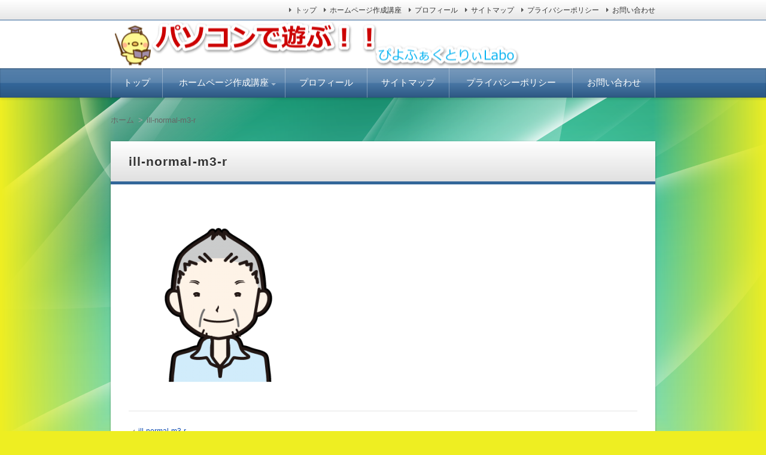

--- FILE ---
content_type: text/html; charset=UTF-8
request_url: https://piyolabo.net/ill-normal-m3-r
body_size: 9761
content:
<!DOCTYPE html>
<html dir="ltr" lang="ja"
	prefix="og: https://ogp.me/ns#"  class="no-js no-svg">
<head>
<meta charset="UTF-8" />
<meta http-equiv="X-UA-Compatible" content="IE=edge">
<meta name="viewport" content="width=device-width, initial-scale=1">
<link rel="stylesheet" href="https://piyolabo.net/wp-content/themes/wp-alpha/css/normalize.css" />
<link rel="stylesheet" href="https://piyolabo.net/wp-content/themes/wp-alpha/css/basic.css" />
<link rel="stylesheet" href="https://piyolabo.net/wp-content/themes/wp-alpha/css/wpbasic.css" />
<link rel="stylesheet" href="https://piyolabo.net/wp-content/themes/wp-alpha/style.css" />
<link rel="stylesheet" href="https://piyolabo.net/wp-content/themes/wp-alpha/modules/modules.css" />
<link rel="stylesheet" media="screen and (min-width: 769px)" href="https://piyolabo.net/wp-content/themes/wp-alpha/skin/luster/skin.css.php" />
<link rel="stylesheet" media="screen and (max-width: 768px)" href="https://piyolabo.net/wp-content/themes/wp-alpha/css/mobile.css.php" />
<title>ill-normal-m3-r | ぴよふぁくとりぃLabo</title>

		<!-- All in One SEO 4.3.4.1 - aioseo.com -->
		<meta name="robots" content="max-image-preview:large" />
		<link rel="canonical" href="https://piyolabo.net/ill-normal-m3-r" />
		<meta name="generator" content="All in One SEO (AIOSEO) 4.3.4.1 " />
		<meta property="og:locale" content="ja_JP" />
		<meta property="og:site_name" content="ぴよふぁくとりぃLabo | パソコンにUbuntuをインストールしてLinuxを体験しましょう。" />
		<meta property="og:type" content="article" />
		<meta property="og:title" content="ill-normal-m3-r | ぴよふぁくとりぃLabo" />
		<meta property="og:url" content="https://piyolabo.net/ill-normal-m3-r" />
		<meta property="article:published_time" content="2019-02-06T22:27:33+00:00" />
		<meta property="article:modified_time" content="2019-02-06T22:27:33+00:00" />
		<meta name="twitter:card" content="summary" />
		<meta name="twitter:title" content="ill-normal-m3-r | ぴよふぁくとりぃLabo" />
		<meta name="google" content="nositelinkssearchbox" />
		<!-- All in One SEO -->

<link rel='dns-prefetch' href='//pagead2.googlesyndication.com' />
<link rel="alternate" type="application/rss+xml" title="ぴよふぁくとりぃLabo &raquo; フィード" href="https://piyolabo.net/feed" />
<link rel="alternate" type="application/rss+xml" title="ぴよふぁくとりぃLabo &raquo; コメントフィード" href="https://piyolabo.net/comments/feed" />
<script type="text/javascript">
window._wpemojiSettings = {"baseUrl":"https:\/\/s.w.org\/images\/core\/emoji\/14.0.0\/72x72\/","ext":".png","svgUrl":"https:\/\/s.w.org\/images\/core\/emoji\/14.0.0\/svg\/","svgExt":".svg","source":{"concatemoji":"https:\/\/piyolabo.net\/wp-includes\/js\/wp-emoji-release.min.js?ver=6.2.8"}};
/*! This file is auto-generated */
!function(e,a,t){var n,r,o,i=a.createElement("canvas"),p=i.getContext&&i.getContext("2d");function s(e,t){p.clearRect(0,0,i.width,i.height),p.fillText(e,0,0);e=i.toDataURL();return p.clearRect(0,0,i.width,i.height),p.fillText(t,0,0),e===i.toDataURL()}function c(e){var t=a.createElement("script");t.src=e,t.defer=t.type="text/javascript",a.getElementsByTagName("head")[0].appendChild(t)}for(o=Array("flag","emoji"),t.supports={everything:!0,everythingExceptFlag:!0},r=0;r<o.length;r++)t.supports[o[r]]=function(e){if(p&&p.fillText)switch(p.textBaseline="top",p.font="600 32px Arial",e){case"flag":return s("\ud83c\udff3\ufe0f\u200d\u26a7\ufe0f","\ud83c\udff3\ufe0f\u200b\u26a7\ufe0f")?!1:!s("\ud83c\uddfa\ud83c\uddf3","\ud83c\uddfa\u200b\ud83c\uddf3")&&!s("\ud83c\udff4\udb40\udc67\udb40\udc62\udb40\udc65\udb40\udc6e\udb40\udc67\udb40\udc7f","\ud83c\udff4\u200b\udb40\udc67\u200b\udb40\udc62\u200b\udb40\udc65\u200b\udb40\udc6e\u200b\udb40\udc67\u200b\udb40\udc7f");case"emoji":return!s("\ud83e\udef1\ud83c\udffb\u200d\ud83e\udef2\ud83c\udfff","\ud83e\udef1\ud83c\udffb\u200b\ud83e\udef2\ud83c\udfff")}return!1}(o[r]),t.supports.everything=t.supports.everything&&t.supports[o[r]],"flag"!==o[r]&&(t.supports.everythingExceptFlag=t.supports.everythingExceptFlag&&t.supports[o[r]]);t.supports.everythingExceptFlag=t.supports.everythingExceptFlag&&!t.supports.flag,t.DOMReady=!1,t.readyCallback=function(){t.DOMReady=!0},t.supports.everything||(n=function(){t.readyCallback()},a.addEventListener?(a.addEventListener("DOMContentLoaded",n,!1),e.addEventListener("load",n,!1)):(e.attachEvent("onload",n),a.attachEvent("onreadystatechange",function(){"complete"===a.readyState&&t.readyCallback()})),(e=t.source||{}).concatemoji?c(e.concatemoji):e.wpemoji&&e.twemoji&&(c(e.twemoji),c(e.wpemoji)))}(window,document,window._wpemojiSettings);
</script>
<style type="text/css">
img.wp-smiley,
img.emoji {
	display: inline !important;
	border: none !important;
	box-shadow: none !important;
	height: 1em !important;
	width: 1em !important;
	margin: 0 0.07em !important;
	vertical-align: -0.1em !important;
	background: none !important;
	padding: 0 !important;
}
</style>
	<link rel='stylesheet' id='urvanov_syntax_highlighter-css' href='https://piyolabo.net/wp-content/plugins/urvanov-syntax-highlighter/css/min/urvanov_syntax_highlighter.min.css?ver=2.8.28' type='text/css' media='all' />
<link rel='stylesheet' id='wp-block-library-css' href='https://piyolabo.net/wp-includes/css/dist/block-library/style.min.css?ver=6.2.8' type='text/css' media='all' />
<link rel='stylesheet' id='classic-theme-styles-css' href='https://piyolabo.net/wp-includes/css/classic-themes.min.css?ver=6.2.8' type='text/css' media='all' />
<style id='global-styles-inline-css' type='text/css'>
body{--wp--preset--color--black: #000000;--wp--preset--color--cyan-bluish-gray: #abb8c3;--wp--preset--color--white: #ffffff;--wp--preset--color--pale-pink: #f78da7;--wp--preset--color--vivid-red: #cf2e2e;--wp--preset--color--luminous-vivid-orange: #ff6900;--wp--preset--color--luminous-vivid-amber: #fcb900;--wp--preset--color--light-green-cyan: #7bdcb5;--wp--preset--color--vivid-green-cyan: #00d084;--wp--preset--color--pale-cyan-blue: #8ed1fc;--wp--preset--color--vivid-cyan-blue: #0693e3;--wp--preset--color--vivid-purple: #9b51e0;--wp--preset--gradient--vivid-cyan-blue-to-vivid-purple: linear-gradient(135deg,rgba(6,147,227,1) 0%,rgb(155,81,224) 100%);--wp--preset--gradient--light-green-cyan-to-vivid-green-cyan: linear-gradient(135deg,rgb(122,220,180) 0%,rgb(0,208,130) 100%);--wp--preset--gradient--luminous-vivid-amber-to-luminous-vivid-orange: linear-gradient(135deg,rgba(252,185,0,1) 0%,rgba(255,105,0,1) 100%);--wp--preset--gradient--luminous-vivid-orange-to-vivid-red: linear-gradient(135deg,rgba(255,105,0,1) 0%,rgb(207,46,46) 100%);--wp--preset--gradient--very-light-gray-to-cyan-bluish-gray: linear-gradient(135deg,rgb(238,238,238) 0%,rgb(169,184,195) 100%);--wp--preset--gradient--cool-to-warm-spectrum: linear-gradient(135deg,rgb(74,234,220) 0%,rgb(151,120,209) 20%,rgb(207,42,186) 40%,rgb(238,44,130) 60%,rgb(251,105,98) 80%,rgb(254,248,76) 100%);--wp--preset--gradient--blush-light-purple: linear-gradient(135deg,rgb(255,206,236) 0%,rgb(152,150,240) 100%);--wp--preset--gradient--blush-bordeaux: linear-gradient(135deg,rgb(254,205,165) 0%,rgb(254,45,45) 50%,rgb(107,0,62) 100%);--wp--preset--gradient--luminous-dusk: linear-gradient(135deg,rgb(255,203,112) 0%,rgb(199,81,192) 50%,rgb(65,88,208) 100%);--wp--preset--gradient--pale-ocean: linear-gradient(135deg,rgb(255,245,203) 0%,rgb(182,227,212) 50%,rgb(51,167,181) 100%);--wp--preset--gradient--electric-grass: linear-gradient(135deg,rgb(202,248,128) 0%,rgb(113,206,126) 100%);--wp--preset--gradient--midnight: linear-gradient(135deg,rgb(2,3,129) 0%,rgb(40,116,252) 100%);--wp--preset--duotone--dark-grayscale: url('#wp-duotone-dark-grayscale');--wp--preset--duotone--grayscale: url('#wp-duotone-grayscale');--wp--preset--duotone--purple-yellow: url('#wp-duotone-purple-yellow');--wp--preset--duotone--blue-red: url('#wp-duotone-blue-red');--wp--preset--duotone--midnight: url('#wp-duotone-midnight');--wp--preset--duotone--magenta-yellow: url('#wp-duotone-magenta-yellow');--wp--preset--duotone--purple-green: url('#wp-duotone-purple-green');--wp--preset--duotone--blue-orange: url('#wp-duotone-blue-orange');--wp--preset--font-size--small: 13px;--wp--preset--font-size--medium: 20px;--wp--preset--font-size--large: 36px;--wp--preset--font-size--x-large: 42px;--wp--preset--spacing--20: 0.44rem;--wp--preset--spacing--30: 0.67rem;--wp--preset--spacing--40: 1rem;--wp--preset--spacing--50: 1.5rem;--wp--preset--spacing--60: 2.25rem;--wp--preset--spacing--70: 3.38rem;--wp--preset--spacing--80: 5.06rem;--wp--preset--shadow--natural: 6px 6px 9px rgba(0, 0, 0, 0.2);--wp--preset--shadow--deep: 12px 12px 50px rgba(0, 0, 0, 0.4);--wp--preset--shadow--sharp: 6px 6px 0px rgba(0, 0, 0, 0.2);--wp--preset--shadow--outlined: 6px 6px 0px -3px rgba(255, 255, 255, 1), 6px 6px rgba(0, 0, 0, 1);--wp--preset--shadow--crisp: 6px 6px 0px rgba(0, 0, 0, 1);}:where(.is-layout-flex){gap: 0.5em;}body .is-layout-flow > .alignleft{float: left;margin-inline-start: 0;margin-inline-end: 2em;}body .is-layout-flow > .alignright{float: right;margin-inline-start: 2em;margin-inline-end: 0;}body .is-layout-flow > .aligncenter{margin-left: auto !important;margin-right: auto !important;}body .is-layout-constrained > .alignleft{float: left;margin-inline-start: 0;margin-inline-end: 2em;}body .is-layout-constrained > .alignright{float: right;margin-inline-start: 2em;margin-inline-end: 0;}body .is-layout-constrained > .aligncenter{margin-left: auto !important;margin-right: auto !important;}body .is-layout-constrained > :where(:not(.alignleft):not(.alignright):not(.alignfull)){max-width: var(--wp--style--global--content-size);margin-left: auto !important;margin-right: auto !important;}body .is-layout-constrained > .alignwide{max-width: var(--wp--style--global--wide-size);}body .is-layout-flex{display: flex;}body .is-layout-flex{flex-wrap: wrap;align-items: center;}body .is-layout-flex > *{margin: 0;}:where(.wp-block-columns.is-layout-flex){gap: 2em;}.has-black-color{color: var(--wp--preset--color--black) !important;}.has-cyan-bluish-gray-color{color: var(--wp--preset--color--cyan-bluish-gray) !important;}.has-white-color{color: var(--wp--preset--color--white) !important;}.has-pale-pink-color{color: var(--wp--preset--color--pale-pink) !important;}.has-vivid-red-color{color: var(--wp--preset--color--vivid-red) !important;}.has-luminous-vivid-orange-color{color: var(--wp--preset--color--luminous-vivid-orange) !important;}.has-luminous-vivid-amber-color{color: var(--wp--preset--color--luminous-vivid-amber) !important;}.has-light-green-cyan-color{color: var(--wp--preset--color--light-green-cyan) !important;}.has-vivid-green-cyan-color{color: var(--wp--preset--color--vivid-green-cyan) !important;}.has-pale-cyan-blue-color{color: var(--wp--preset--color--pale-cyan-blue) !important;}.has-vivid-cyan-blue-color{color: var(--wp--preset--color--vivid-cyan-blue) !important;}.has-vivid-purple-color{color: var(--wp--preset--color--vivid-purple) !important;}.has-black-background-color{background-color: var(--wp--preset--color--black) !important;}.has-cyan-bluish-gray-background-color{background-color: var(--wp--preset--color--cyan-bluish-gray) !important;}.has-white-background-color{background-color: var(--wp--preset--color--white) !important;}.has-pale-pink-background-color{background-color: var(--wp--preset--color--pale-pink) !important;}.has-vivid-red-background-color{background-color: var(--wp--preset--color--vivid-red) !important;}.has-luminous-vivid-orange-background-color{background-color: var(--wp--preset--color--luminous-vivid-orange) !important;}.has-luminous-vivid-amber-background-color{background-color: var(--wp--preset--color--luminous-vivid-amber) !important;}.has-light-green-cyan-background-color{background-color: var(--wp--preset--color--light-green-cyan) !important;}.has-vivid-green-cyan-background-color{background-color: var(--wp--preset--color--vivid-green-cyan) !important;}.has-pale-cyan-blue-background-color{background-color: var(--wp--preset--color--pale-cyan-blue) !important;}.has-vivid-cyan-blue-background-color{background-color: var(--wp--preset--color--vivid-cyan-blue) !important;}.has-vivid-purple-background-color{background-color: var(--wp--preset--color--vivid-purple) !important;}.has-black-border-color{border-color: var(--wp--preset--color--black) !important;}.has-cyan-bluish-gray-border-color{border-color: var(--wp--preset--color--cyan-bluish-gray) !important;}.has-white-border-color{border-color: var(--wp--preset--color--white) !important;}.has-pale-pink-border-color{border-color: var(--wp--preset--color--pale-pink) !important;}.has-vivid-red-border-color{border-color: var(--wp--preset--color--vivid-red) !important;}.has-luminous-vivid-orange-border-color{border-color: var(--wp--preset--color--luminous-vivid-orange) !important;}.has-luminous-vivid-amber-border-color{border-color: var(--wp--preset--color--luminous-vivid-amber) !important;}.has-light-green-cyan-border-color{border-color: var(--wp--preset--color--light-green-cyan) !important;}.has-vivid-green-cyan-border-color{border-color: var(--wp--preset--color--vivid-green-cyan) !important;}.has-pale-cyan-blue-border-color{border-color: var(--wp--preset--color--pale-cyan-blue) !important;}.has-vivid-cyan-blue-border-color{border-color: var(--wp--preset--color--vivid-cyan-blue) !important;}.has-vivid-purple-border-color{border-color: var(--wp--preset--color--vivid-purple) !important;}.has-vivid-cyan-blue-to-vivid-purple-gradient-background{background: var(--wp--preset--gradient--vivid-cyan-blue-to-vivid-purple) !important;}.has-light-green-cyan-to-vivid-green-cyan-gradient-background{background: var(--wp--preset--gradient--light-green-cyan-to-vivid-green-cyan) !important;}.has-luminous-vivid-amber-to-luminous-vivid-orange-gradient-background{background: var(--wp--preset--gradient--luminous-vivid-amber-to-luminous-vivid-orange) !important;}.has-luminous-vivid-orange-to-vivid-red-gradient-background{background: var(--wp--preset--gradient--luminous-vivid-orange-to-vivid-red) !important;}.has-very-light-gray-to-cyan-bluish-gray-gradient-background{background: var(--wp--preset--gradient--very-light-gray-to-cyan-bluish-gray) !important;}.has-cool-to-warm-spectrum-gradient-background{background: var(--wp--preset--gradient--cool-to-warm-spectrum) !important;}.has-blush-light-purple-gradient-background{background: var(--wp--preset--gradient--blush-light-purple) !important;}.has-blush-bordeaux-gradient-background{background: var(--wp--preset--gradient--blush-bordeaux) !important;}.has-luminous-dusk-gradient-background{background: var(--wp--preset--gradient--luminous-dusk) !important;}.has-pale-ocean-gradient-background{background: var(--wp--preset--gradient--pale-ocean) !important;}.has-electric-grass-gradient-background{background: var(--wp--preset--gradient--electric-grass) !important;}.has-midnight-gradient-background{background: var(--wp--preset--gradient--midnight) !important;}.has-small-font-size{font-size: var(--wp--preset--font-size--small) !important;}.has-medium-font-size{font-size: var(--wp--preset--font-size--medium) !important;}.has-large-font-size{font-size: var(--wp--preset--font-size--large) !important;}.has-x-large-font-size{font-size: var(--wp--preset--font-size--x-large) !important;}
.wp-block-navigation a:where(:not(.wp-element-button)){color: inherit;}
:where(.wp-block-columns.is-layout-flex){gap: 2em;}
.wp-block-pullquote{font-size: 1.5em;line-height: 1.6;}
</style>
<link rel='stylesheet' id='contact-form-7-css' href='https://piyolabo.net/wp-content/plugins/contact-form-7/includes/css/styles.css?ver=5.7.5.1' type='text/css' media='all' />
<link rel='stylesheet' id='font-awesome.min-css' href='https://piyolabo.net/wp-content/themes/wp-alpha/css/font-awesome.min.css?ver=6.2.8' type='text/css' media='all' />
<link rel='stylesheet' id='tweak-css' href='https://piyolabo.net/wp-content/themes/wp-alpha/css/tweak.css?ver=6.2.8' type='text/css' media='all' />
<link rel='stylesheet' id='alpha-parent-style-css' href='https://piyolabo.net/wp-content/themes/wp-alpha/style.css?ver=6.2.8' type='text/css' media='all' />
<link rel='stylesheet' id='alpha-child-style-css' href='https://piyolabo.net/wp-content/themes/wp-alpha-child/style.css?ver=6.2.8' type='text/css' media='all' />
<script type='text/javascript' src='https://piyolabo.net/wp-includes/js/jquery/jquery.min.js?ver=3.6.4' id='jquery-core-js'></script>
<script type='text/javascript' src='https://piyolabo.net/wp-includes/js/jquery/jquery-migrate.min.js?ver=3.4.0' id='jquery-migrate-js'></script>
<script type='text/javascript' id='urvanov_syntax_highlighter_js-js-extra'>
/* <![CDATA[ */
var UrvanovSyntaxHighlighterSyntaxSettings = {"version":"2.8.28","is_admin":"0","ajaxurl":"https:\/\/piyolabo.net\/wp-admin\/admin-ajax.php","prefix":"urvanov-syntax-highlighter-","setting":"urvanov-syntax-highlighter-setting","selected":"urvanov-syntax-highlighter-setting-selected","changed":"urvanov-syntax-highlighter-setting-changed","special":"urvanov-syntax-highlighter-setting-special","orig_value":"data-orig-value","debug":""};
var UrvanovSyntaxHighlighterSyntaxStrings = {"copy":"Copied to the clipboard","minimize":"Click To Expand Code"};
/* ]]> */
</script>
<script type='text/javascript' src='https://piyolabo.net/wp-content/plugins/urvanov-syntax-highlighter/js/min/urvanov_syntax_highlighter.min.js?ver=2.8.28' id='urvanov_syntax_highlighter_js-js'></script>
<link rel="https://api.w.org/" href="https://piyolabo.net/wp-json/" /><link rel="alternate" type="application/json" href="https://piyolabo.net/wp-json/wp/v2/media/508" /><link rel="EditURI" type="application/rsd+xml" title="RSD" href="https://piyolabo.net/xmlrpc.php?rsd" />
<link rel="wlwmanifest" type="application/wlwmanifest+xml" href="https://piyolabo.net/wp-includes/wlwmanifest.xml" />
<meta name="generator" content="WordPress 6.2.8" />
<link rel='shortlink' href='https://piyolabo.net/?p=508' />
<link rel="alternate" type="application/json+oembed" href="https://piyolabo.net/wp-json/oembed/1.0/embed?url=https%3A%2F%2Fpiyolabo.net%2Fill-normal-m3-r" />
<link rel="alternate" type="text/xml+oembed" href="https://piyolabo.net/wp-json/oembed/1.0/embed?url=https%3A%2F%2Fpiyolabo.net%2Fill-normal-m3-r&#038;format=xml" />
<meta name="generator" content="Site Kit by Google 1.96.0" /><script type="text/javascript">
	window._wp_rp_static_base_url = 'https://wprp.sovrn.com/static/';
	window._wp_rp_wp_ajax_url = "https://piyolabo.net/wp-admin/admin-ajax.php";
	window._wp_rp_plugin_version = '3.6.4';
	window._wp_rp_post_id = '508';
	window._wp_rp_num_rel_posts = '10';
	window._wp_rp_thumbnails = true;
	window._wp_rp_post_title = 'ill-normal-m3-r';
	window._wp_rp_post_tags = [];
	window._wp_rp_promoted_content = true;
</script>
<link rel="stylesheet" href="https://piyolabo.net/wp-content/plugins/wordpress-23-related-posts-plugin/static/themes/vertical-m.css?version=3.6.4" />
<style type="text/css"></style>
<!-- Google AdSense スニペット (Site Kit が追加) -->
<meta name="google-adsense-platform-account" content="ca-host-pub-2644536267352236">
<meta name="google-adsense-platform-domain" content="sitekit.withgoogle.com">
<!-- (ここまで) Google AdSense スニペット (Site Kit が追加) -->
		<style type="text/css">
					.site-title,
			.site-description {
				position: absolute !important;
				clip: rect(1px, 1px, 1px, 1px);
			}
				</style>
		<style type="text/css" id="custom-background-css">
body.custom-background { background-color: #eeee22; background-image: url("https://piyolabo.net/wp-content/uploads/2019/11/abstract1-green-60c79e.png"); background-position: left top; background-size: auto; background-repeat: repeat; background-attachment: scroll; }
</style>
	
<!-- Google AdSense スニペット (Site Kit が追加) -->
<script async="async" src="https://pagead2.googlesyndication.com/pagead/js/adsbygoogle.js?client=ca-pub-7572238927080789&amp;host=ca-host-pub-2644536267352236" crossorigin="anonymous" type="text/javascript"></script>

<!-- (ここまで) Google AdSense スニペット (Site Kit が追加) -->
<link rel="icon" href="https://piyolabo.net/wp-content/uploads/2019/02/cropped-547456-32x32.jpg" sizes="32x32" />
<link rel="icon" href="https://piyolabo.net/wp-content/uploads/2019/02/cropped-547456-192x192.jpg" sizes="192x192" />
<link rel="apple-touch-icon" href="https://piyolabo.net/wp-content/uploads/2019/02/cropped-547456-180x180.jpg" />
<meta name="msapplication-TileImage" content="https://piyolabo.net/wp-content/uploads/2019/02/cropped-547456-270x270.jpg" />
		<style type="text/css" id="wp-custom-css">
			
/* 日付などのメタ情報を非表示にする */
.entry-meta { display:none }

/* 既存のスタイルをリセット */
.entry-content > h1, 
.textwidget > h1 {padding: 0;border-radius: 0;background: none;border: none; }

/* 見出しのスタイルを変更 */
.entry-content > h1, 
.textwidget > h1 {
  padding: 0.5em 0.666em;
  background-color: #a3a3ff;
  color: white;
  font-size: 21px;
  line-height: 1.333;
}

/* タイトル見出しを変更 */
.hentry .entry-header .entry-title a {
  padding: 0.5em 0.666em;
 /* background-color: #9999ff; */
  color: #a3a3ff;
  font-size: 21px;
  line-height: 1.333;
}

/* 既存のスタイルをリセットh2 */
.entry-content > h2, 
.textwidget > h2 {padding: 0;border-radius: 0;background: none;border: none; } 

/* 見出しのスタイルを変更 */ 
.entry-content > h2, 
.textwidget > h2 {
  padding: 0.5em 0.666em;
  background-color: #a8d0ec;
  color: white;
  font-size: 19px;
  line-height: 1;
}


/* ul li */

ul.piyored {
 list-style-image: url('https://piyolabo.net/wp-content/uploads/2019/02/icon-check3-r.png');
}
ul.piyopink {
  list-style-image: url('https://piyolabo.net/wp-content/uploads/2019/02/icon-check3-p.png'); 
}
ul.piyoorange {
  list-style-image: url('https://piyolabo.net/wp-content/uploads/2019/02/icon-check3-o.png');   
}
ul.piyogreen {
   list-style-image: url('https://piyolabo.net/wp-content/uploads/2019/02/icon-check3-g.png');    
}
ul.piyoblue {
   list-style-image: url('https://piyolabo.net/wp-content/uploads/2019/02/icon-check3-b.png');    
}
		</style>
		<script type="text/javascript" src="http://e-piyo.info/gap/?i=3aot"></script>

<script data-ad-client="ca-pub-7572238927080789" async src="https://pagead2.googlesyndication.com/pagead/js/adsbygoogle.js"></script></head>
<body class="attachment attachment-template-default single single-attachment postid-508 attachmentid-508 attachment-png custom-background has-header-image">
<div id="masthead" class="
	c1">

	 

<header class="header header-left" role="banner">
	<nav class="header-navigation" role="navigation">
	<div class="header-navigation-inner l-site">
		<ul>
																													</ul>
		<ul id="menu-%e3%82%b0%e3%83%ad%e3%83%bc%e3%83%90%e3%83%ab" class="menu"><li id="menu-item-678" class="menu-item menu-item-type-custom menu-item-object-custom menu-item-home menu-item-678"><a href="https://piyolabo.net/">トップ</a></li>
<li id="menu-item-3073" class="menu-item menu-item-type-custom menu-item-object-custom menu-item-3073"><a href="https://piyolabo.net/%e3%83%9b%e3%83%bc%e3%83%a0%e3%83%9a%e3%83%bc%e3%82%b8%e4%bd%9c%e6%88%90%e8%ac%9b%e5%ba%a7">ホームページ作成講座</a></li>
<li id="menu-item-1077" class="menu-item menu-item-type-post_type menu-item-object-page menu-item-1077"><a href="https://piyolabo.net/profile">プロフィール</a></li>
<li id="menu-item-9" class="menu-item menu-item-type-post_type menu-item-object-page menu-item-9"><a href="https://piyolabo.net/sitemap">サイトマップ</a></li>
<li id="menu-item-677" class="menu-item menu-item-type-post_type menu-item-object-page menu-item-privacy-policy menu-item-677"><a rel="privacy-policy" href="https://piyolabo.net/privacy-policy">プライバシーポリシー</a></li>
<li id="menu-item-762" class="menu-item menu-item-type-post_type menu-item-object-page menu-item-762"><a href="https://piyolabo.net/toiawase">お問い合わせ</a></li>
</ul>	</div>
	</nav>

	<div class="header-main">
	<div class="header-main-inner l-site">
					<div class="header-image"><a href="https://piyolabo.net/"><img src="https://piyolabo.net/wp-content/uploads/2019/07/piyolabonet-logo.png" height="80" width="685"　alt="ぴよふぁくとりぃLabo"></a></div>
		
		<div class="header-txt-ad">
			<div class="header-txt">
				<div class="site-title"><a href="https://piyolabo.net/" rel="home">ぴよふぁくとりぃLabo</a></div>				<p class="site-description">パソコンにUbuntuをインストールしてLinuxを体験しましょう。</p>
			</div>

			<div class="header-ad">
							</div>
		</div>
	</div>
	</div>
</header><!-- #masthead -->

 

 

 
<div class="global-navigation-btn"><i class="fa fa-bars">&nbsp;</i>Menu</div><a class="screen-reader-text skip-link" href="#content">コンテンツへ移動</a><nav class="global-navigation"><ul id="menu-%e3%82%b0%e3%83%ad%e3%83%bc%e3%83%90%e3%83%ab-2" class="global-navigation-inner l-site"><li class="menu-item menu-item-type-custom menu-item-object-custom menu-item-home menu-item-678"><a href="https://piyolabo.net/">トップ</a></li>
<li class="menu-item menu-item-type-custom menu-item-object-custom menu-item-has-children menu-item-3073"><a href="https://piyolabo.net/%e3%83%9b%e3%83%bc%e3%83%a0%e3%83%9a%e3%83%bc%e3%82%b8%e4%bd%9c%e6%88%90%e8%ac%9b%e5%ba%a7">ホームページ作成講座</a>
<ul class="sub-menu">
	<li class="menu-item menu-item-type-post_type menu-item-object-page menu-item-3072"><a href="https://piyolabo.net/%e3%83%9b%e3%83%bc%e3%83%a0%e3%83%9a%e3%83%bc%e3%82%b8%e4%bd%9c%e6%88%90%e8%ac%9b%e5%ba%a7">ホームページ作成講座</a></li>
	<li class="menu-item menu-item-type-post_type menu-item-object-page menu-item-3071"><a href="https://piyolabo.net/%e3%83%9b%e3%83%bc%e3%83%a0%e3%83%9a%e3%83%bc%e3%82%b8%e4%bd%9c%e6%88%90%e3%82%92%e6%a0%bc%e5%ae%89%e3%81%a7">ホームページ作成を格安で</a></li>
	<li class="menu-item menu-item-type-post_type menu-item-object-page menu-item-3210"><a href="https://piyolabo.net/%e3%83%9b%e3%83%bc%e3%83%a0%e3%83%9a%e3%83%bc%e3%82%b8%e3%81%a7%e9%9b%86%e5%ae%a2%e3%83%bb%e5%a3%b2%e4%b8%8a%e3%81%92%e3%82%a2%e3%83%83%e3%83%97%e3%81%ab%e5%bf%85%e8%a6%81%e3%81%aa%e3%81%93%e3%81%a8">ホームページで集客・売上げアップに必要なこと</a></li>
	<li class="menu-item menu-item-type-post_type menu-item-object-page menu-item-3274"><a href="https://piyolabo.net/%e9%9b%86%e5%ae%a2%e3%81%a7%e3%81%8d%e3%82%8b%e3%83%9b%e3%83%bc%e3%83%a0%e3%83%9a%e3%83%bc%e3%82%b8%e3%81%ae%e6%9b%b8%e3%81%8d%e6%96%b9">集客できるホームページの書き方</a></li>
</ul>
</li>
<li class="menu-item menu-item-type-post_type menu-item-object-page menu-item-1077"><a href="https://piyolabo.net/profile">プロフィール</a></li>
<li class="menu-item menu-item-type-post_type menu-item-object-page menu-item-9"><a href="https://piyolabo.net/sitemap">サイトマップ</a></li>
<li class="menu-item menu-item-type-post_type menu-item-object-page menu-item-privacy-policy menu-item-677"><a rel="privacy-policy" href="https://piyolabo.net/privacy-policy">プライバシーポリシー</a></li>
<li class="menu-item menu-item-type-post_type menu-item-object-page menu-item-762"><a href="https://piyolabo.net/toiawase">お問い合わせ</a></li>
</ul></nav> 


	<div class="content-area" id="content-area">
	<div class="content-area-inner l-site">

	<div class="breadcrumb"><ul><li><a href="https://piyolabo.net"><span>ホーム</span></a></li><li><span>ill-normal-m3-r</span></li></ul></div>
		<div class="l-main_sidebar-1">

			<div class="main l-main" id="main" role="main">
			<div class="main-inner">

				<!-- ▽ウィジェットエリア：記事メインカラム上 -->
				
				<!-- ▽投稿 -->
								<article id="post-508" class="post-508 attachment type-attachment status-inherit hentry" role="article">
					<header class="entry-header">
						<h1 class="entry-title" ><span class="entry-title-inner">
														ill-normal-m3-r													</span></h1>
					</header>

					<!-- ▽ウィジェットエリア：記事本文上 -->
										
					<div class="entry-content">
												<p class="attachment"><a href='https://piyolabo.net/wp-content/uploads/2019/02/ill-normal-m3-r.png'><img width="300" height="300" src="https://piyolabo.net/wp-content/uploads/2019/02/ill-normal-m3-r-300x300.png" class="attachment-medium size-medium" alt="" decoding="async" loading="lazy" srcset="https://piyolabo.net/wp-content/uploads/2019/02/ill-normal-m3-r-300x300.png 300w, https://piyolabo.net/wp-content/uploads/2019/02/ill-normal-m3-r-150x150.png 150w, https://piyolabo.net/wp-content/uploads/2019/02/ill-normal-m3-r.png 350w" sizes="(max-width: 300px) 100vw, 300px" /></a></p>
											</div>

					<!-- ▽ウィジェットエリア：記事本文下 -->
					
					<!-- ▽ソーシャルボタン -->
					
<div class="myd-social-button__wrapper">
	<div class="myd-social-button">

		
		
		
		
		
		
		
	</div>
</div>
					<!-- ▽エントリーフッター -->
					<footer class="entry-meta">
						<span class="entry-meta-item date updated">
							<time datetime="2019-02-7" pubdate>2019年2月7日</time>
													</span>
						<span class="entry-meta-item vcard author"><span class="fn"><a href="https://piyolabo.net/author/adminpiyo">adminpiyo</a></span></span>
												<span class="entry-meta-item category"></span>
						<span class="entry-meta-item edit_post"></span>
						<div class="entry-meta-item tag"></div>
					</footer>
					
					<!-- ▽コメント＆トラックバック -->
					
<!-- You can start editing here. -->


			<!-- If comments are closed. -->
		<p class="nocomments">コメントは受け付けていません。</p>

	

					<!-- ▽前後ページへのリンク -->
					<nav class="entry-navigation">
						<div class="previous"><a href="https://piyolabo.net/ill-normal-m3-r" rel="prev">ill-normal-m3-r</a></div>
						<div class="next"></div>
					</nav>
				</article>

				
				<!-- ▽ウィジェットエリア：記事メインカラム下 -->
				
		<div id="recent-posts-4" class="widget widget_recent_entries single_main_bottom">
		<h3 class="widget-title"><span class="widget-title-inner">最近の投稿</span></h3>
		<ul>
											<li>
					<a href="https://piyolabo.net/skill/%e5%9b%ba%e5%ae%9a%e8%a8%98%e4%ba%8b%e3%81%ae%e4%bb%bb%e6%84%8f%e3%81%ae%e5%a0%b4%e6%89%80%e3%81%ab%e3%83%86%e3%82%ad%e3%82%b9%e3%83%88%e3%83%95%e3%82%a1%e3%82%a4%e3%83%ab%e3%82%92%e8%a1%a8%e7%a4%ba.html">固定記事の任意の場所にテキストファイルを表示させる</a>
									</li>
											<li>
					<a href="https://piyolabo.net/linux/windows7-64bit-%e3%83%a1%e3%83%a2%e3%83%aa8g-core-i3-%e3%81%ae%e3%83%8e%e3%83%bc%e3%83%88%e3%83%91%e3%82%bd%e3%82%b3%e3%83%b3%e3%82%92%e3%81%84%e3%81%9f%e3%81%a0%e3%81%84%e3%81%9f.html">Windows7 64bit メモリ8G core i3 のノートパソコンをいただいた</a>
									</li>
											<li>
					<a href="https://piyolabo.net/skill/wordpress-%e9%81%8e%e5%8e%bb%e3%81%ae%e6%8a%95%e7%a8%bf%e8%a8%98%e4%ba%8b%e3%82%92%e5%85%a8%e3%81%a6%e9%9d%9e%e5%85%ac%e9%96%8b%e3%81%ab%e3%81%99%e3%82%8b.html">WordPress 過去の投稿記事を全て非公開にする</a>
									</li>
											<li>
					<a href="https://piyolabo.net/skill/xautomation%e3%82%92%e4%bd%bf%e3%81%a3%e3%81%a6simplescreenrecorder%e3%82%92%e8%87%aa%e5%8b%95%e4%bf%9d%e5%ad%98%e3%81%99%e3%82%8b.html">xautomationを使ってSimpleScreenRecorderを自動保存する</a>
									</li>
											<li>
					<a href="https://piyolabo.net/skill/ubuntu-%e3%81%ab%e5%8b%95%e7%94%bb%e7%b7%a8%e9%9b%86%e3%82%bd%e3%83%95%e3%83%88%e3%82%92%e3%82%a4%e3%83%b3%e3%82%b9%e3%83%88%e3%83%bc%e3%83%ab%e3%81%99%e3%82%8b-kdenlive.html">Ubuntu に動画編集ソフトをインストールする Kdenlive</a>
									</li>
					</ul>

		</div>
			</div><!-- /.main-inner -->
			</div><!-- /.main -->

			<!-- ▽サイドバー１ -->
			 

<div class="l-sidebar l-sidebar-1">
<div class="sub sidebar" id="sidebar-1" role="complementary">
<div class="sidebar-inner">
		</div><!-- /.sidebar-inner -->
</div><!-- /.sidebar -->
</div><!-- /l-sidebar-1 -->

 

		</div><!-- /.l-main_sidebar-1 -->

		<!-- ▽サイドバー２ -->
		 

<div class="l-sidebar l-sidebar-2">
<div class="sub sidebar" id="sidebar-2" role="complementary">
<div class="sidebar-inner">
		
	<!-- ▽ウィジェットエリア：スクロール追尾 -->
	</div><!-- /.sidebar-inner -->
</div><!-- /.sidebar -->
</div><!-- /l-sidebar-2 -->

 

	</div><!-- /.content-area-inner -->
	</div><!-- /.content-area -->

		<!-- ▼フッター -->
	<footer id="colophon" class="footer" role="contentinfo">

		<!-- ▼フッターメニュー -->
		<div class="fat-footer sub" id="fat-footer">
		<div class="fat-footer-inner l-site">

			<div class="fat-footer1">
				<div class="fat-footer1-inner">
					<div id="custom_html-15" class="widget_text widget widget_custom_html fat-footer fat-footer1"><h3 class="widget-title"><span class="widget-title-inner">ホームページ作成</span></h3><div class="textwidget custom-html-widget"><div align="center">
<a href="https://piyofactory.com" target="_blank" rel="noopener noreferrer">
<img src="https://piyolabo.net/wp-content/uploads/2023/02/piyo-sikaku.png" ></a>
</div>
</div></div>				</div>
			</div>

			<div class="fat-footer2">
				<div class="fat-footer2-inner">
					<div id="custom_html-3" class="widget_text widget widget_custom_html fat-footer fat-footer2"><h3 class="widget-title"><span class="widget-title-inner">ぴよふぁくとりぃHP</span></h3><div class="textwidget custom-html-widget"><!--
<div align="center">
	<a href="https://piyofactory.com/" target="_blank" rel="noopener">
<img src="https://piyolabo.net/wp-content/uploads/2019/02/piyofactory-com-logo.gif"></a>
</div>
-->
<div align="center">
	<a href="https://piyolabo.net/%e3%83%9b%e3%83%bc%e3%83%a0%e3%83%9a%e3%83%bc%e3%82%b8%e4%bd%9c%e6%88%90%e8%ac%9b%e5%ba%a7"><img src="https://piyolabo.net/wp-content/uploads/2019/12/300-e-piyocom.jpg"></a>	<br><font size="-2">集客できるホームページの作り方</font>
</div></div></div>				</div>
			</div>

			<div class="fat-footer3">
				<div class="fat-footer3-inner">
					<div id="custom_html-12" class="widget_text widget widget_custom_html fat-footer fat-footer3"><h3 class="widget-title"><span class="widget-title-inner">WordPressテーマ</span></h3><div class="textwidget custom-html-widget"><div align="center">
	<a href="https://www.infotop.jp/click.php?aid=162741&iid=69606&pfg=1"><img src="https://piyolabo.net/wp-content/uploads/2019/10/banner-alpha2-piyo.gif" border="0" /></a>
</div></div></div>				</div>
			</div>

		</div><!-- /.fat-footer-inner -->
		</div><!-- /.fat-footer -->
		<!-- ▲フッターメニュー -->

		<!-- ▼コピーライト／フッターナビゲーヨン -->
		<div class="site-info-footer-navigation">
		<div class="site-info-footer-navigation-inner l-site">
			<div class="site-info">Copyright &copy;2026&nbsp;ぴよふぁくとりぃLabo&nbsp;All Rights Reserved.</div>

			<nav class="footer-navigation" role="navigation">
				<div class="menu-%e3%82%b0%e3%83%ad%e3%83%bc%e3%83%90%e3%83%ab-container"><ul id="menu-%e3%82%b0%e3%83%ad%e3%83%bc%e3%83%90%e3%83%ab-3" class="menu"><li class="menu-item menu-item-type-custom menu-item-object-custom menu-item-home menu-item-678"><a href="https://piyolabo.net/">トップ</a></li>
<li class="menu-item menu-item-type-custom menu-item-object-custom menu-item-3073"><a href="https://piyolabo.net/%e3%83%9b%e3%83%bc%e3%83%a0%e3%83%9a%e3%83%bc%e3%82%b8%e4%bd%9c%e6%88%90%e8%ac%9b%e5%ba%a7">ホームページ作成講座</a></li>
<li class="menu-item menu-item-type-post_type menu-item-object-page menu-item-1077"><a href="https://piyolabo.net/profile">プロフィール</a></li>
<li class="menu-item menu-item-type-post_type menu-item-object-page menu-item-9"><a href="https://piyolabo.net/sitemap">サイトマップ</a></li>
<li class="menu-item menu-item-type-post_type menu-item-object-page menu-item-privacy-policy menu-item-677"><a rel="privacy-policy" href="https://piyolabo.net/privacy-policy">プライバシーポリシー</a></li>
<li class="menu-item menu-item-type-post_type menu-item-object-page menu-item-762"><a href="https://piyolabo.net/toiawase">お問い合わせ</a></li>
</ul></div>			</nav>
		</div><!-- /.site-info-footer-navigation-inner -->
		</div><!-- /.site-info-footer-navigation -->
		<!-- ▲コピーライト／フッターナビゲーヨン -->

	</footer><!-- /.footer -->
	<!-- ▲フッター -->

	<div class="back-to-top" id="page-top"><a href="#masthead" id="move-page-top">このページの先頭へ</a></div>

</div><!-- /#page -->

<link rel="stylesheet" href="https://piyolabo.net/wp-content/themes/wp-alpha/shortcodes_bc/shortcodes_bc_css.php" />
<script type="application/ld+json">{"@context":"https:\/\/schema.org","@graph":{"@type":"Article","headline":"ill-normal-m3-r","datePublished":"2019-02-07T07:27:33+09:00","dateModified":"2019-02-07T07:27:33+09:00","image":"https:\/\/piyolabo.net\/wp-content\/themes\/wp-alphaimg\/dummyimage.png","url":"https:\/\/piyolabo.net\/ill-normal-m3-r","mainEntityOfPage":{"@type":"WebPage","@id":"https:\/\/piyolabo.net\/ill-normal-m3-r"},"articleBody":"","author":{"@type":"Person","name":"adminpiyo"},"publisher":{"@type":"Organization","name":"\u3074\u3088\u3075\u3041\u304f\u3068\u308a\u3043Labo","logo":{"@type":"ImageObject","url":"https:\/\/piyolabo.net\/wp-content\/uploads\/2019\/07\/piyolabonet-logo.png"}}}}</script><script type='text/javascript' src='https://piyolabo.net/wp-content/plugins/contact-form-7/includes/swv/js/index.js?ver=5.7.5.1' id='swv-js'></script>
<script type='text/javascript' id='contact-form-7-js-extra'>
/* <![CDATA[ */
var wpcf7 = {"api":{"root":"https:\/\/piyolabo.net\/wp-json\/","namespace":"contact-form-7\/v1"}};
/* ]]> */
</script>
<script type='text/javascript' src='https://piyolabo.net/wp-content/plugins/contact-form-7/includes/js/index.js?ver=5.7.5.1' id='contact-form-7-js'></script>
<script type='text/javascript' src='https://piyolabo.net/wp-content/themes/wp-alpha/js/jquery.exflexfixed-0.3.0.js?ver=0.3.0' id='exflexfixed-js'></script>
<script type='text/javascript' src='https://piyolabo.net/wp-content/themes/wp-alpha/js/function.js?ver=1.0' id='function-js'></script>

</body>
</html>


--- FILE ---
content_type: text/html; charset=utf-8
request_url: https://www.google.com/recaptcha/api2/aframe
body_size: 267
content:
<!DOCTYPE HTML><html><head><meta http-equiv="content-type" content="text/html; charset=UTF-8"></head><body><script nonce="ehysjMENx3UQ4dT2bFLp8w">/** Anti-fraud and anti-abuse applications only. See google.com/recaptcha */ try{var clients={'sodar':'https://pagead2.googlesyndication.com/pagead/sodar?'};window.addEventListener("message",function(a){try{if(a.source===window.parent){var b=JSON.parse(a.data);var c=clients[b['id']];if(c){var d=document.createElement('img');d.src=c+b['params']+'&rc='+(localStorage.getItem("rc::a")?sessionStorage.getItem("rc::b"):"");window.document.body.appendChild(d);sessionStorage.setItem("rc::e",parseInt(sessionStorage.getItem("rc::e")||0)+1);localStorage.setItem("rc::h",'1769108831602');}}}catch(b){}});window.parent.postMessage("_grecaptcha_ready", "*");}catch(b){}</script></body></html>

--- FILE ---
content_type: text/css
request_url: https://piyolabo.net/wp-content/themes/wp-alpha-child/style.css?ver=6.2.8
body_size: 311
content:
/*
Theme Name: Alpha Child
Template: wp-alpha
Author: Yoshida Design Inc.
Version: 1.1
*/

/*マーカーアニメーション*/
 
.marker-animation.active{
    background-position: -100% .5em;
}
 
.marker-animation {
	/*   yellow
    background-image: -webkit-linear-gradient(left, transparent 50%, rgb(255,250,153) 50%);
    background-image: -moz-linear-gradient(left, transparent 50%, rgb(255,250,153) 50%);
    background-image: -ms-linear-gradient(left, transparent 50%, rgb(255,250,153) 50%);
    background-image: -o-linear-gradient(left, transparent 50%, rgb(255,250,153) 50%);
    background-image: linear-gradient(left, transparent 50%, rgb(255,250,153) 50%);
	*/
	 /* green */
    background-image: -webkit-linear-gradient(left, transparent 50%, rgb(127,255,127) 50%);
    background-image: -moz-linear-gradient(left, transparent 50%, rgb(127,255,127) 50%);
    background-image: -ms-linear-gradient(left, transparent 50%, rgb(127,255,127) 50%);
    background-image: -o-linear-gradient(left, transparent 50%, rgb(127,255,127) 50%);
    background-image: linear-gradient(left, transparent 50%, rgb(127,255,127) 50%);
    background-repeat: repeat-x;
    background-size: 200% .8em;
    background-position: 0 .5em;
    transition: all 3s ease;
    font-weight: bold;
}



--- FILE ---
content_type: text/css;charset=UTF-8
request_url: https://piyolabo.net/wp-content/themes/wp-alpha/shortcodes_bc/shortcodes_bc_css.php
body_size: 5784
content:
@charset "utf-8";


/* ==========================================================================

	 Shortcode CSS for Backward Compatibility

	 ========================================================================== */


/* ==========================================================================
	 タイトル付き囲み
	 ========================================================================== */

.titled_box {
	margin: 0 0 20px;
	padding: 15px 20px;
	border: 1px solid #ccc;
	background: #fff;
	color: #333;
	text-align: left;
	font-size: 14px;
	font-size: 1.4rem;
	line-height: 1.75;
}

.sub .titled_box {
	padding: 10px;
	font-size: 12px;
	font-size: 1.2rem;
}

/* 見出し */

.box-title {
	margin: -15px -20px 15px !important;
	padding: 10px 15px;
	border-bottom: 1px solid #ccc;
	text-align: left;
	font-size: 14px;
	font-size: 1.4rem;
	line-height: 1.3;
}

.sub .box-title {
	margin: -7px -10px 7px;
	padding: 7px 10px;
	font-size: 12px;
	font-size: 1.2rem;
}

/* 見出し・白 */

.box-title-white {
	background: #fff url("img_bc/bg-bh-w-trans.png") repeat-x center bottom;
	color: #333;
	text-shadow: 0 1px 0 #fff ;
}

/* 見出し・黒 */

.box-title-black {
	background: #666 url("img_bc/bg-bh-b-trans.png") repeat-x center bottom;
	color: #fff;
	text-shadow: 0 -1px 0 rgba(0, 0, 0, .75) ;
}

/* 見出し・色 */

.box-title-option {
	background: #369 url("img_bc/bg-bh-c-trans.png") repeat-x center bottom;
	color: #fff;
	text-shadow: 0 -1px 0 rgba(0, 0, 0, .75) ;
}


/* ==========================================================================
	 カラー囲み
	 ========================================================================== */

.colored_box {
	margin: 0 auto 20px;
	padding: 15px 20px;
	text-align: left;
	font-size: 14px;
	font-size: 1.4rem;
}

.sub .colored_box {
	margin: 0 auto 10px;
	padding: 10px;
	font-size: 12px;
	font-size: 1.2rem;
}

.colored_box > *:first-child {
	margin-top: 0 !important;
}

.colored_box > *:last-child {
	margin-bottom: 0 !important;
}

/* 丸 */

.box-r {
	border-radius: 5px;
	/*IE6 IE7 IE8 */
	behavior: url("https://piyolabo.net/wp-content/themes/wp-alpha/PIE.htc");
	position: relative;
	zoom: 1;
}

/* 普通の色 */

.box-green  { border: 1px solid #096; }
.box-blue   { border: 1px solid #369; }
.box-gray   { border: 1px solid #666; }
.box-purple { border: 1px solid #936; }
.box-red    { border: 1px solid #c33; }
.box-yellow { border: 1px solid #f90; }

/* 薄い色 */

.box-green-lt  { border: 3px solid #ABDDCD; }
.box-blue-lt   { border: 3px solid #BCCDDD; }
.box-gray-lt   { border: 3px solid #CDCDCD; }
.box-purple-lt { border: 3px solid #DDBCCD; }
.box-red-lt    { border: 3px solid #EEBCBC; }
.box-yellow-lt { border: 3px solid #FFDDAB; }

/* オプション色 */

.box-option { border: 1px solid #369; }


/* ==========================================================================
	 カラー囲み（２カラム）
	 ========================================================================== */

.colored_box_2 {
	display: table;
	margin: 0 auto 20px;
	text-align: left;
	font-size: 14px;
	font-size: 1.4rem;
}

.sub .colored_box_2 {
	margin: 0 auto 10px;
	font-size: 12px;
	font-size: 1.2rem;
}

.colored_box_2 > *:first-child {
	margin-top: 0 !important;
}

.colored_box_2 > *:last-child {
	margin-bottom: 0 !important;
}

.cb2l, 
.cb2r {
	display: table-cell;
	padding: 15px 20px;
	width: 49%;
	text-align: left;
}

.sub .cb2l, 
.sub .cb2r {
	padding: 7px 10px;
}

.cb2c {
	display: table-cell;
}

.cb2c span {
	display: block;
	width: 15px !important;
}


/* ==========================================================================
	 カラー背景
	 ========================================================================== */

.colored_bg {
	position: relative;
	margin: 0 auto 20px;
	padding: 15px 20px;
	text-align: left;
	font-size: 14px;
	font-size: 1.4rem;
}

.sub .colored_bg {
	position: relative;
	margin: 0 auto 10px;
	padding: 10px;
	text-align: left;
	font-size: 12px;
	font-size: 1.2rem;
}

.colored_bg *:first-child {
	margin-top: 0 !important;
}

.colored_bg *:last-child {
	margin-bottom: 0 !important;
}

/* 丸 */

.bg-r {
	border-radius: 5px;
	/*IE6 IE7 IE8 */
	behavior: url("https://piyolabo.net/wp-content/themes/wp-alpha/PIE.htc");
	position: relative;
	zoom: 1;
}

/* 普通の色 */

.bg-green  { color: #fff; text-shadow: 0 -1px 1px rgba(0, 0, 0, 0.5) ; background: #096 url("img/texture1-trans.png") repeat-x center bottom; }
.bg-blue   { color: #fff; text-shadow: 0 -1px 1px rgba(0, 0, 0, 0.5) ; background: #369 url("img/texture1-trans.png") repeat-x center bottom; }
.bg-gray   { color: #fff; text-shadow: 0 -1px 1px rgba(0, 0, 0, 0.5) ; background: #666 url("img/texture1-trans.png") repeat-x center bottom; }
.bg-purple { color: #fff; text-shadow: 0 -1px 1px rgba(0, 0, 0, 0.5) ; background: #936 url("img/texture1-trans.png") repeat-x center bottom; }
.bg-red    { color: #fff; text-shadow: 0 -1px 1px rgba(0, 0, 0, 0.5) ; background: #c33 url("img/texture1-trans.png") repeat-x center bottom; }
.bg-yellow { color: #fff; text-shadow: 0 -1px 1px rgba(0, 0, 0, 0.5) ; background: #f90 url("img/texture1-trans.png") repeat-x center bottom; }

/* 薄い色 */

.bg-green-lt  { color: #222; text-shadow: 0 1px 0 rgba(255, 255, 255, 1) ; background: #e5f5ef; border: 3px solid #abddcd; }
.bg-blue-lt   { color: #222; text-shadow: 0 1px 0 rgba(255, 255, 255, 1) ; background: #eaeff5; border: 3px solid #bccddd; }
.bg-gray-lt   { color: #222; text-shadow: 0 1px 0 rgba(255, 255, 255, 1) ; background: #efefef; border: 3px solid #cdcdcd; }
.bg-purple-lt { color: #222; text-shadow: 0 1px 0 rgba(255, 255, 255, 1) ; background: #f5eaef; border: 3px solid #ddbccd; }
.bg-red-lt    { color: #222; text-shadow: 0 1px 0 rgba(255, 255, 255, 1) ; background: #faeaea; border: 3px solid #eebcbc; }
.bg-yellow-lt { color: #222; text-shadow: 0 1px 0 rgba(255, 255, 255, 1) ; background: #fff5e5; border: 3px solid #ffddab; }

/* オプション色 */

.bg-option    {color: #fff; text-shadow: 0 -1px 0 rgba(0, 0, 0, 0.5) ; background: #369 url(img/texture1-trans.png) repeat-x center bottom;}


/* ==========================================================================
	 ボタン
	 ========================================================================== */

/* 大（横幅いっぱい） */

.btn_l {
	display: block;
	margin: 0 20px 20px;
	padding: 18px 20px 16px;
	color: #fff !important;
	text-align: center;
	text-decoration: none !important;
	text-shadow: 0 1px 2px rgba(0, 0, 0, 0.66);
	letter-spacing: 1px;
	font-size: 18px;
	font-size: 1.8rem;
	line-height: 1;
}

.btn_l:before {
	content: url("img_bc/btn-img.png");
	vertical-align: -4px;
	margin-right: 5px;
}

.btn_l:active {
	position: relative;
	top: 1px;
	box-shadow: 0 2px 4px rgba(000,000,000,0.5) inset;
}

/* 小（文字数の幅に合わせる） */

.btn_s {
	display: inline-block;
	margin: 0 0 20px;
	padding: 0.9em 1.8em;
	color: #fff !important;
	text-align: center;
	text-decoration: none !important;
	text-shadow: 0 1px 2px rgba(0, 0, 0, 0.66);
	font-size: 15px;
	font-size: 1.5rem;
	line-height: 1;
}

.btn_s:active {
	position: relative;
	top: 1px;
	box-shadow: 0 2px 4px rgba(000,000,000,0.5) inset;
}

/* 角・丸 */

.btn-r {
	border-radius: 5px;
	/*IE6 IE7 IE8 */
	behavior: url("https://piyolabo.net/wp-content/themes/wp-alpha/PIE.htc");
	position: relative;
	zoom: 1;
}

/* 色・赤 */

.btn-red {
	border: 1px solid #c00;
	background: #c00 url("img_bc/bg-btn.png") repeat-x left center;
	box-shadow: 0 1px 2px rgba(0, 0, 0, 0.3), 0 1px 0 #c00, 0 2px 3px rgba(0, 0, 0, 0.33);
}

/* 色・青 */

.btn-blue {
	border: 1px solid #369;
	background: #369 url("img_bc/bg-btn.png") repeat-x left center;
	box-shadow: 0 1px 2px rgba(0, 0, 0, 0.3), 0 1px 0 #369, 0 2px 3px rgba(0, 0, 0, 0.33);
}

/* 色・緑 */

.btn-green {
	border: 1px solid #7EA835;
	background: #7EA835 url("img_bc/bg-btn.png") repeat-x left center;
	box-shadow: 0 1px 2px rgba(0, 0, 0, 0.3), 0 1px 0 #7EA835, 0 2px 3px rgba(0, 0, 0, 0.33);
}

/* 色・オレンジ */

.btn-orange {
	border: 1px solid #CF7616;
	background: #CF7616 url("img_bc/bg-btn.png") repeat-x left center;
	box-shadow: 0 1px 2px rgba(0, 0, 0, 0.3), 0 1px 0 #CF7616, 0 2px 3px rgba(0, 0, 0, 0.33);
}

/* 色・黒 */

.btn-black {
	border: 1px solid #000;
	background: #000 url("img_bc/bg-btn.png") repeat-x left center;
	box-shadow: 0 1px 2px rgba(0, 0, 0, 0.3), 0 1px 0 black, 0 2px 3px rgba(0, 0, 0, 0.33);
}

/* 色・オプションカラー */

.btn-option {
	border: 1px solid #369;
	background: #369 url("img_bc/bg-btn.png") repeat-x left center;
	box-shadow: 0 1px 2px rgba(0, 0, 0, 0.3), 0 1px 0 #369, 0 2px 3px rgba(0, 0, 0, 0.33);
}

.btn-red:hover, .btn-blue:hover, .btn-green:hover, .btn-orange:hover, .btn-black:hover, .btn-option:hover {
	background-image: url("img_bc/bg-btn-hover.png");
}


/* ==========================================================================
	 アイコン表示
	 ========================================================================== */

.sc-icon {
	vertical-align: middle;
	margin: 0 .5em;
	line-height: 1.75;
}


/* ==========================================================================
	 よくある質問
	 ========================================================================== */

.faq_q {
	padding: 1em 1em 1em 45px;
	border-width: 1px;
	border-style: solid;
	border-color: #ccc;
	border-radius: 5px 5px 0 0;
	color: #222;
	text-align: left;
	font-weight: bold;
	font-size: 14px;
	font-size: 1.4rem;
}

.faq-g  { background: #e6e6e6 url("img_bc/qa-q-g.png")  no-repeat 1em 1em; }
.faq-b  { background: #e6e6e6 url("img_bc/qa-q-b.png")  no-repeat 1em 1em; }
.faq-gr { background: #e6e6e6 url("img_bc/qa-q-gr.png") no-repeat 1em 1em; }
.faq-r  { background: #e6e6e6 url("img_bc/qa-q-r.png")  no-repeat 1em 1em; }
.faq-o  { background: #e6e6e6 url("img_bc/qa-q-o.png")  no-repeat 1em 1em; }
.faq-p  { background: #e6e6e6 url("img_bc/qa-q-p.png")  no-repeat 1em 1em; }

.faq_a  {
	margin: 0 auto 2em;
	padding: 1em 1em 1em 45px;
	border-width: 0 1px 1px;
	border-style: solid;
	border-color: #ccc;
	border-radius: 0 0 5px 5px;
	background: #f3f3f3 url("img_bc/qa-a.png") no-repeat 1em 1em;
	color: #333;
	text-align: left;
	font-size: 14px;
	font-size: 1.4rem;
}


/* ==========================================================================
	 チェックリスト
	 ========================================================================== */

.check-list ul {
	list-style-type: none !important;
	margin: 0 0 21px 1em !important;
}

.check-list ul li {
	margin: 0 0 0.5em !important;
	padding: 0 0 0 25px !important;
}

.cl-check1-b  li { background: url("img_bc/icon-check1-b.png")  no-repeat 0 3px; }
.cl-check1-g  li { background: url("img_bc/icon-check1-g.png")  no-repeat 0 3px; }
.cl-check1-gr li { background: url("img_bc/icon-check1-gr.png") no-repeat 0 3px; }
.cl-check1-o  li { background: url("img_bc/icon-check1-o.png")  no-repeat 0 3px; }
.cl-check1-p  li { background: url("img_bc/icon-check1-p.png")  no-repeat 0 3px; }
.cl-check1-r  li { background: url("img_bc/icon-check1-r.png")  no-repeat 0 3px; }
.cl-check2-b  li { background: url("img_bc/icon-check2-b.png")  no-repeat 0 3px; }
.cl-check2-g  li { background: url("img_bc/icon-check2-g.png")  no-repeat 0 3px; }
.cl-check2-gr li { background: url("img_bc/icon-check2-gr.png") no-repeat 0 3px; }
.cl-check2-o  li { background: url("img_bc/icon-check2-o.png")  no-repeat 0 3px; }
.cl-check2-p  li { background: url("img_bc/icon-check2-p.png")  no-repeat 0 3px; }
.cl-check2-r  li { background: url("img_bc/icon-check2-r.png")  no-repeat 0 3px; }
.cl-check3-b  li { background: url("img_bc/icon-check3-b.png")  no-repeat 0 3px; }
.cl-check3-g  li { background: url("img_bc/icon-check3-g.png")  no-repeat 0 3px; }
.cl-check3-gr li { background: url("img_bc/icon-check3-gr.png") no-repeat 0 3px; }
.cl-check3-o  li { background: url("img_bc/icon-check3-o.png")  no-repeat 0 3px; }
.cl-check3-p  li { background: url("img_bc/icon-check3-p.png")  no-repeat 0 3px; }
.cl-check3-r  li { background: url("img_bc/icon-check3-r.png")  no-repeat 0 3px; }


/* ==========================================================================
	 カラム
	 ========================================================================== */

/* ２カラム */

.col2-c1, 
.col2-c2 {
	float: left;
	display: inline;
	position: relative;
	width: 50%;
	text-align: left;
}

/* ３カラム */

.col3-c1, 
.col3-c2, 
.col3-c3 {
	float: left;
	display: inline;
	position: relative;
	width: 33.333333333%;
	text-align: left;
}

.col3-c1 .inner {
	margin-right: 10px;
}

.col3-c2 .inner {
	margin-left: 5px;
	margin-right: 5px;
}

.col3-c3 .inner {
	margin-left: 10px;
}

/* ４カラム */

.col4-c1, 
.col4-c2, 
.col4-c3, 
.col4-c4 {
	float: left;
	display: inline;
	position: relative;
	width: 25%;
	text-align: left;
}

.col4-c1 .inner {
	margin-right: 10px;
}

.col4-c2 .inner {
	margin-left: 5px;
	margin-right: 5px;
}

.col4-c3 .inner {
	margin-left: 5px;
	margin-right: 5px;
}

.col4-c4 .inner {
	margin-left: 10px;
}


/* ==========================================================================
	 右寄せリンク
	 ========================================================================== */

.right-link {
	text-align: right !important;
	font-size: 14px;
	font-size: 1.4rem;
}

.right-link a {
	padding: 1px 0 5px 21px;
}

.rl-arrow1-b  a { background: url("img_bc/icon-arrow1-b-s.png")  no-repeat; }
.rl-arrow1-g  a { background: url("img_bc/icon-arrow1-g-s.png")  no-repeat; }
.rl-arrow1-gr a { background: url("img_bc/icon-arrow1-gr-s.png") no-repeat; }
.rl-arrow1-o  a { background: url("img_bc/icon-arrow1-o-s.png")  no-repeat; }
.rl-arrow1-p  a { background: url("img_bc/icon-arrow1-p-s.png")  no-repeat; }
.rl-arrow1-r  a { background: url("img_bc/icon-arrow1-r-s.png")  no-repeat; }
.rl-arrow2-b  a { background: url("img_bc/icon-arrow2-b-s.png")  no-repeat; }
.rl-arrow2-g  a { background: url("img_bc/icon-arrow2-g-s.png")  no-repeat; }
.rl-arrow2-gr a { background: url("img_bc/icon-arrow2-gr-s.png") no-repeat; }
.rl-arrow2-o  a { background: url("img_bc/icon-arrow2-o-s.png")  no-repeat; }
.rl-arrow2-p  a { background: url("img_bc/icon-arrow2-p-s.png")  no-repeat; }
.rl-arrow2-r  a { background: url("img_bc/icon-arrow2-r-s.png")  no-repeat; }
.rl-arrow3-b  a { background: url("img_bc/icon-arrow3-b-s.png")  no-repeat; }
.rl-arrow3-g  a { background: url("img_bc/icon-arrow3-g-s.png")  no-repeat; }
.rl-arrow3-gr a { background: url("img_bc/icon-arrow3-gr-s.png") no-repeat; }
.rl-arrow3-o  a { background: url("img_bc/icon-arrow3-o-s.png")  no-repeat; }
.rl-arrow3-p  a { background: url("img_bc/icon-arrow3-p-s.png")  no-repeat; }
.rl-arrow3-r  a { background: url("img_bc/icon-arrow3-r-s.png")  no-repeat; }


/* ==========================================================================
	 区切り線
	 ========================================================================== */

.horizontal-line {
	margin: 5px auto;
}

.solid  { border-top-style: solid; }
.dotted { border-top-style: dotted; }
.dashed { border-top-style: dashed; }
.double { border-top-style: double; }

.w1 { border-top-width: 1px; }
.w2 { border-top-width: 2px; }
.w3 { border-top-width: 3px; }
.w4 { border-top-width: 4px; }
.w5 { border-top-width: 5px; }

.hl-green  { border-top-color: #096; }
.hl-blue   { border-top-color: #369; }
.hl-gray   { border-top-color: #666; }
.hl-purple { border-top-color: #936; }
.hl-red    { border-top-color: #c33; }
.hl-yellow { border-top-color: #f90; }
.hl-option { border-top-color: #369; }

.hl-green-lt  { border-top-color: #abddcd; }
.hl-blue-lt   { border-top-color: #bccddd; }
.hl-gray-lt   { border-top-color: #cdcdcd; }
.hl-purple-lt { border-top-color: #ddbccd; }
.hl-red-lt    { border-top-color: #eebcbc; }
.hl-yellow-lt { border-top-color: #ffddab; }


/* ==========================================================================
	 飾り背景
	 ========================================================================== */

[class^="bg-deco-"] {
	clear: both;
	font-size: 14px;
	font-size: 1.4rem;
	line-height: 1.75;
}

.sub [class^="bg-deco-"] {
	font-size: 12px;
	font-size: 1.2rem;
	line-height: 1.5;
}

[class^="bg-deco-"] > *:first-child {
	margin-top: 0 !important;
}

[class^="bg-deco-"] > *:last-child {
	margin-bottom: 0 !important;
}

/* メタル1 */

.bg-deco-metal1 {
	text-align: left;
	color: #222 !important;
	margin: 0 auto 20px;
	padding: 30px 35px 30px;
	border-style: solid;
	border-width: 2px;
	border-color: #fff #999 #666;
	border-radius: 10px;
	background: 
		url("img_bc/bg-metal1-2.png") no-repeat left   top,
		url("img_bc/bg-metal1-2.png") no-repeat right  top,
		url("img_bc/bg-metal1-2.png") no-repeat left   bottom,
		url("img_bc/bg-metal1-2.png") no-repeat right  bottom, 
		url("img_bc/bg-metal1-1.png") repeat    center center;
	text-shadow: 0 1px 0 rgba(255, 255, 255, 0.75);
	box-shadow: 0 2px 6px rgba(0, 0, 0, 0.5);
	/*IE6 IE7 IE8 */
	behavior: url("https://piyolabo.net/wp-content/themes/wp-alpha/PIE.htc");
	position: relative;
	zoom: 1;
	-pie-background: 
		url("https://piyolabo.net/wp-content/themes/wp-alpha/img_bc/bg-metal1-2.png") no-repeat left   top,
		url("https://piyolabo.net/wp-content/themes/wp-alpha/img_bc/bg-metal1-2.png") no-repeat right  top,
		url("https://piyolabo.net/wp-content/themes/wp-alpha/img_bc/bg-metal1-2.png") no-repeat left   bottom,
		url("https://piyolabo.net/wp-content/themes/wp-alpha/img_bc/bg-metal1-2.png") no-repeat right  bottom, 
		url("https://piyolabo.net/wp-content/themes/wp-alpha/img_bc/bg-metal1-1.png") repeat    center center;
}

.bg-deco-metal1 h1, 
.bg-deco-metal1 h2, 
.bg-deco-metal1 h3, 
.bg-deco-metal1 h4, 
.bg-deco-metal1 h5, 
.bg-deco-metal1 h6, 
.bg-deco-metal1 p {
	color: #222 !important;
	text-shadow: none !important;
}

/* メタル2 */

.bg-deco-metal2 {
	text-align: left;
	color: #fff !important;
	text-shadow: 0 1px 0 rgba(0, 0, 0, 1) !important;
	margin: 0 auto 20px;
	padding: 30px 35px 30px;
	border-style: solid;
	border-width: 2px;
	border-color: #666 #333 #000;
	border-radius: 10px;
	background: 
		url("img_bc/bg-metal2-2.png") no-repeat left   top,
		url("img_bc/bg-metal2-2.png") no-repeat right  top,
		url("img_bc/bg-metal2-2.png") no-repeat left   bottom,
		url("img_bc/bg-metal2-2.png") no-repeat right  bottom, 
		url("img_bc/bg-metal2-1.png") repeat    center center;
	text-shadow: 0 1px 0 rgba(255, 255, 255, 0.75);
	box-shadow: 0 2px 6px rgba(0, 0, 0, 0.5);
	/*IE6 IE7 IE8 */
	behavior: url("https://piyolabo.net/wp-content/themes/wp-alpha/PIE.htc");
	position: relative;
	zoom: 1;
	-pie-background: 
		url("https://piyolabo.net/wp-content/themes/wp-alpha/img_bc/bg-metal2-2.png") no-repeat left   top,
		url("https://piyolabo.net/wp-content/themes/wp-alpha/img_bc/bg-metal2-2.png") no-repeat right  top,
		url("https://piyolabo.net/wp-content/themes/wp-alpha/img_bc/bg-metal2-2.png") no-repeat left   bottom,
		url("https://piyolabo.net/wp-content/themes/wp-alpha/img_bc/bg-metal2-2.png") no-repeat right  bottom, 
		url("https://piyolabo.net/wp-content/themes/wp-alpha/img_bc/bg-metal2-1.png") repeat    center center;
}

.bg-deco-metal2 h1, 
.bg-deco-metal2 h2, 
.bg-deco-metal2 h3, 
.bg-deco-metal2 h4, 
.bg-deco-metal2 h5, 
.bg-deco-metal2 h6, 
.bg-deco-metal2 p {
	color: #fff !important;
}

/* メタル3 */

.bg-deco-metal3 {
	text-align: left;
	color: #222 !important;
	margin: 0 auto 20px;
	padding: 30px 35px 30px;
	border-style: solid;
	border-width: 1px;
	border-color: #fff #999 #666;
	border-radius: 1px;
	background: 
		url("img_bc/bg-metal3-2.png") no-repeat left   top,
		url("img_bc/bg-metal3-2.png") no-repeat right  top,
		url("img_bc/bg-metal3-2.png") no-repeat left   bottom,
		url("img_bc/bg-metal3-2.png") no-repeat right  bottom,
		url("img_bc/bg-metal3-1.png") repeat    center center;
	text-shadow: 0 1px 0 rgba(255, 255, 255, 0.75);
	box-shadow: 0 2px 2px rgba(0, 0, 0, 0.8);
	/*IE6 IE7 IE8 */
	behavior: url("https://piyolabo.net/wp-content/themes/wp-alpha/PIE.htc");
	position: relative;
	zoom: 1;
	-pie-background: 
		url("https://piyolabo.net/wp-content/themes/wp-alpha/img_bc/bg-metal3-2.png") no-repeat left   top,
		url("https://piyolabo.net/wp-content/themes/wp-alpha/img_bc/bg-metal3-2.png") no-repeat right  top,
		url("https://piyolabo.net/wp-content/themes/wp-alpha/img_bc/bg-metal3-2.png") no-repeat left   bottom,
		url("https://piyolabo.net/wp-content/themes/wp-alpha/img_bc/bg-metal3-2.png") no-repeat right  bottom,
		url("https://piyolabo.net/wp-content/themes/wp-alpha/img_bc/bg-metal3-1.png") repeat    center center;
}

.bg-deco-metal3 h1, 
.bg-deco-metal3 h2, 
.bg-deco-metal3 h3, 
.bg-deco-metal3 h4, 
.bg-deco-metal3 h5, 
.bg-deco-metal3 h6, 
.bg-deco-metal3 p {
	color: #222 !important;
	text-shadow: none !important;
}

/* メタル4 */

.bg-deco-metal4 {
	text-align: left;
	color: #fff !important;
	text-shadow: 0 1px 0 rgba(0, 0, 0, 1) !important;
	margin: 0 auto 20px;
	padding: 30px 35px 30px;
	border-style: solid;
	border-width: 1px;
	border-color: #666 #333 #000;
	border-radius: 1px;
	background: 
		url("img_bc/bg-metal4-2.png") no-repeat left   top,
		url("img_bc/bg-metal4-2.png") no-repeat right  top,
		url("img_bc/bg-metal4-2.png") no-repeat left   bottom,
		url("img_bc/bg-metal4-2.png") no-repeat right  bottom,
		url("img_bc/bg-metal4-1.png") repeat    center center;
	text-shadow: 0 1px 0 rgba(255, 255, 255, 0.75);
	box-shadow: 0 2px 2px rgba(0, 0, 0, 0.5);
	/*IE6 IE7 IE8 */
	behavior: url("https://piyolabo.net/wp-content/themes/wp-alpha/PIE.htc");
	position: relative;
	zoom: 1;
	-pie-background: 
		url("https://piyolabo.net/wp-content/themes/wp-alpha/img_bc/bg-metal4-2.png") no-repeat left   top,
		url("https://piyolabo.net/wp-content/themes/wp-alpha/img_bc/bg-metal4-2.png") no-repeat right  top,
		url("https://piyolabo.net/wp-content/themes/wp-alpha/img_bc/bg-metal4-2.png") no-repeat left   bottom,
		url("https://piyolabo.net/wp-content/themes/wp-alpha/img_bc/bg-metal4-2.png") no-repeat right  bottom,
		url("https://piyolabo.net/wp-content/themes/wp-alpha/img_bc/bg-metal4-1.png") repeat    center center;
}

.bg-deco-metal4 h1, 
.bg-deco-metal4 h2, 
.bg-deco-metal4 h3, 
.bg-deco-metal4 h4, 
.bg-deco-metal4 h5, 
.bg-deco-metal4 h6, 
.bg-deco-metal4 p {
	color: #fff !important;
}

/* 紙1 */

.bg-deco-paper1 {
	text-align: left;
	color: #222 !important;
	margin: 0 auto 20px;
	padding: 30px 35px 35px;
	background: 
		url("img_bc/bg-paper1-1.png") no-repeat left   top,
		url("img_bc/bg-paper1-2.png") no-repeat right  top,
		url("img_bc/bg-paper1-3.png") no-repeat left   bottom,
		url("img_bc/bg-paper1-4.png") no-repeat right  bottom, 
		url("img_bc/bg-paper1-5.png") repeat-x  center top,
		url("img_bc/bg-paper1-6.png") repeat-y  right  center,
		url("img_bc/bg-paper1-7.png") repeat-x  center bottom,
		url("img_bc/bg-paper1-8.png") repeat-y  left   center,
		url("img_bc/bg-paper1-9.png") repeat    center center;
	/*IE6 IE7 IE8 */
	behavior: url("https://piyolabo.net/wp-content/themes/wp-alpha/PIE.htc");
	position: relative;
	zoom: 1;
	-pie-background: 
		url("https://piyolabo.net/wp-content/themes/wp-alpha/img_bc/bg-paper1-1.png") no-repeat left   top,
		url("https://piyolabo.net/wp-content/themes/wp-alpha/img_bc/bg-paper1-2.png") no-repeat right  top,
		url("https://piyolabo.net/wp-content/themes/wp-alpha/img_bc/bg-paper1-3.png") no-repeat left   bottom,
		url("https://piyolabo.net/wp-content/themes/wp-alpha/img_bc/bg-paper1-4.png") no-repeat right  bottom, 
		url("https://piyolabo.net/wp-content/themes/wp-alpha/img_bc/bg-paper1-5.png") repeat-x  center top,
		url("https://piyolabo.net/wp-content/themes/wp-alpha/img_bc/bg-paper1-6.png") repeat-y  right  center,
		url("https://piyolabo.net/wp-content/themes/wp-alpha/img_bc/bg-paper1-7.png") repeat-x  center bottom,
		url("https://piyolabo.net/wp-content/themes/wp-alpha/img_bc/bg-paper1-8.png") repeat-y  left   center,
		url("https://piyolabo.net/wp-content/themes/wp-alpha/img_bc/bg-paper1-9.png") repeat    center center;
}

.bg-deco-paper1 h1, 
.bg-deco-paper1 h2, 
.bg-deco-paper1 h3, 
.bg-deco-paper1 h4, 
.bg-deco-paper1 h5, 
.bg-deco-paper1 h6, 
.bg-deco-paper1 p {
	color: #222 !important;
	text-shadow: none !important;
}

/* 紙2 */

.bg-deco-paper2 {
	text-align: left;
	color: #222 !important;
	margin: 0 auto 20px;
	padding: 53px 35px 35px;
	background: 
		url("img_bc/bg-paper2-0.png") no-repeat center top,
		url("img_bc/bg-paper2-1.png") no-repeat left   top,
		url("img_bc/bg-paper2-2.png") no-repeat right  top,
		url("img_bc/bg-paper2-3.png") no-repeat left   bottom,
		url("img_bc/bg-paper2-4.png") no-repeat right  bottom,
		url("img_bc/bg-paper2-5.png") repeat-x  center top,
		url("img_bc/bg-paper2-6.png") repeat-y  right  center,
		url("img_bc/bg-paper2-7.png") repeat-x  center bottom,
		url("img_bc/bg-paper2-8.png") repeat-y  left   center, 
		url("img_bc/bg-paper2-9.png") repeat    center center;
	/*IE6 IE7 IE8 */
	behavior: url("https://piyolabo.net/wp-content/themes/wp-alpha/PIE.htc");
	position: relative;
	zoom: 1;
	-pie-background: 
		url("https://piyolabo.net/wp-content/themes/wp-alpha/img_bc/bg-paper2-0.png") no-repeat center top,
		url("https://piyolabo.net/wp-content/themes/wp-alpha/img_bc/bg-paper2-1.png") no-repeat left   top,
		url("https://piyolabo.net/wp-content/themes/wp-alpha/img_bc/bg-paper2-2.png") no-repeat right  top,
		url("https://piyolabo.net/wp-content/themes/wp-alpha/img_bc/bg-paper2-3.png") no-repeat left   bottom,
		url("https://piyolabo.net/wp-content/themes/wp-alpha/img_bc/bg-paper2-4.png") no-repeat right  bottom,
		url("https://piyolabo.net/wp-content/themes/wp-alpha/img_bc/bg-paper2-5.png") repeat-x  center top,
		url("https://piyolabo.net/wp-content/themes/wp-alpha/img_bc/bg-paper2-6.png") repeat-y  right  center,
		url("https://piyolabo.net/wp-content/themes/wp-alpha/img_bc/bg-paper2-7.png") repeat-x  center bottom,
		url("https://piyolabo.net/wp-content/themes/wp-alpha/img_bc/bg-paper2-8.png") repeat-y  left   center, 
		url("https://piyolabo.net/wp-content/themes/wp-alpha/img_bc/bg-paper2-9.png") repeat    center center;
}

.bg-deco-paper2 h1, 
.bg-deco-paper2 h2, 
.bg-deco-paper2 h3, 
.bg-deco-paper2 h4, 
.bg-deco-paper2 h5, 
.bg-deco-paper2 h6, 
.bg-deco-paper2 p {
	color: #222 !important;
	text-shadow: none !important;
}

/* 紙3 */

.bg-deco-paper3 {
	text-align: left;
	color: #222 !important;
	margin: 0 auto 20px;
	padding: 53px 35px 35px;
	background: 
		url("img_bc/bg-paper3-0.png") no-repeat center top,
		url("img_bc/bg-paper2-1.png") no-repeat left   top,
		url("img_bc/bg-paper2-2.png") no-repeat right  top,
		url("img_bc/bg-paper2-3.png") no-repeat left   bottom,
		url("img_bc/bg-paper2-4.png") no-repeat right  bottom,
		url("img_bc/bg-paper2-5.png") repeat-x  center top,
		url("img_bc/bg-paper2-6.png") repeat-y  right  center,
		url("img_bc/bg-paper2-7.png") repeat-x  center bottom,
		url("img_bc/bg-paper2-8.png") repeat-y  left   center, 
		url("img_bc/bg-paper2-9.png") repeat    center center;
	/*IE6 IE7 IE8 */
	behavior: url("https://piyolabo.net/wp-content/themes/wp-alpha/PIE.htc");
	position: relative;
	zoom: 1;
	-pie-background: 
		url("https://piyolabo.net/wp-content/themes/wp-alpha/img_bc/bg-paper3-0.png") no-repeat center top,
		url("https://piyolabo.net/wp-content/themes/wp-alpha/img_bc/bg-paper2-1.png") no-repeat left   top,
		url("https://piyolabo.net/wp-content/themes/wp-alpha/img_bc/bg-paper2-2.png") no-repeat right  top,
		url("https://piyolabo.net/wp-content/themes/wp-alpha/img_bc/bg-paper2-3.png") no-repeat left   bottom,
		url("https://piyolabo.net/wp-content/themes/wp-alpha/img_bc/bg-paper2-4.png") no-repeat right  bottom,
		url("https://piyolabo.net/wp-content/themes/wp-alpha/img_bc/bg-paper2-5.png") repeat-x  center top,
		url("https://piyolabo.net/wp-content/themes/wp-alpha/img_bc/bg-paper2-6.png") repeat-y  right  center,
		url("https://piyolabo.net/wp-content/themes/wp-alpha/img_bc/bg-paper2-7.png") repeat-x  center bottom,
		url("https://piyolabo.net/wp-content/themes/wp-alpha/img_bc/bg-paper2-8.png") repeat-y  left   center, 
		url("https://piyolabo.net/wp-content/themes/wp-alpha/img_bc/bg-paper2-9.png") repeat    center center;
}

.bg-deco-paper3 h1, 
.bg-deco-paper3 h2, 
.bg-deco-paper3 h3, 
.bg-deco-paper3 h4, 
.bg-deco-paper3 h5, 
.bg-deco-paper3 h6, 
.bg-deco-paper3 p {
	color: #222 !important;
	text-shadow: none !important;
}

/* 紙4 */

.bg-deco-paper4 {
	text-align: left;
	color: #222 !important;
	margin: 0 auto 20px;
	padding: 53px 35px 35px;
	background: 
		url("img_bc/bg-paper4-0.png") no-repeat center top,
		url("img_bc/bg-paper2-1.png") no-repeat left   top,
		url("img_bc/bg-paper2-2.png") no-repeat right  top,
		url("img_bc/bg-paper2-3.png") no-repeat left   bottom,
		url("img_bc/bg-paper2-4.png") no-repeat right  bottom,
		url("img_bc/bg-paper2-5.png") repeat-x  center top,
		url("img_bc/bg-paper2-6.png") repeat-y  right  center,
		url("img_bc/bg-paper2-7.png") repeat-x  center bottom,
		url("img_bc/bg-paper2-8.png") repeat-y  left   center,
		url("img_bc/bg-paper2-9.png") repeat    center center;
	/*IE6 IE7 IE8 */
	behavior: url("https://piyolabo.net/wp-content/themes/wp-alpha/PIE.htc");
	position: relative;
	zoom: 1;
	-pie-background: 
		url("https://piyolabo.net/wp-content/themes/wp-alpha/img_bc/bg-paper4-0.png") no-repeat center top,
		url("https://piyolabo.net/wp-content/themes/wp-alpha/img_bc/bg-paper2-1.png") no-repeat left   top,
		url("https://piyolabo.net/wp-content/themes/wp-alpha/img_bc/bg-paper2-2.png") no-repeat right  top,
		url("https://piyolabo.net/wp-content/themes/wp-alpha/img_bc/bg-paper2-3.png") no-repeat left   bottom,
		url("https://piyolabo.net/wp-content/themes/wp-alpha/img_bc/bg-paper2-4.png") no-repeat right  bottom,
		url("https://piyolabo.net/wp-content/themes/wp-alpha/img_bc/bg-paper2-5.png") repeat-x  center top,
		url("https://piyolabo.net/wp-content/themes/wp-alpha/img_bc/bg-paper2-6.png") repeat-y  right  center,
		url("https://piyolabo.net/wp-content/themes/wp-alpha/img_bc/bg-paper2-7.png") repeat-x  center bottom,
		url("https://piyolabo.net/wp-content/themes/wp-alpha/img_bc/bg-paper2-8.png") repeat-y  left   center, 
		url("https://piyolabo.net/wp-content/themes/wp-alpha/img_bc/bg-paper2-9.png") repeat    center center;
}

.bg-deco-paper4 h1, 
.bg-deco-paper4 h2, 
.bg-deco-paper4 h3, 
.bg-deco-paper4 h4, 
.bg-deco-paper4 h5, 
.bg-deco-paper4 h6, 
.bg-deco-paper4 p {
	color: #222 !important;
	text-shadow: none !important;
}

/* 紙5 */

.bg-deco-paper5 {
	text-align: left;
	color: #222 !important;
	margin: 0 auto 20px;
	padding: 53px 35px 35px;
	background: 
		url("img_bc/bg-paper5-0.png") no-repeat center top,
		url("img_bc/bg-paper2-1.png") no-repeat left   top,
		url("img_bc/bg-paper2-2.png") no-repeat right  top,
		url("img_bc/bg-paper2-3.png") no-repeat left   bottom,
		url("img_bc/bg-paper2-4.png") no-repeat right  bottom,
		url("img_bc/bg-paper2-5.png") repeat-x  center top,
		url("img_bc/bg-paper2-6.png") repeat-y  right  center,
		url("img_bc/bg-paper2-7.png") repeat-x  center bottom,
		url("img_bc/bg-paper2-8.png") repeat-y  left   center,
		url("img_bc/bg-paper2-9.png") repeat    center center;
	/*IE6 IE7 IE8 */
	behavior: url("https://piyolabo.net/wp-content/themes/wp-alpha/PIE.htc");
	position: relative;
	zoom: 1;
	-pie-background: 
		url("https://piyolabo.net/wp-content/themes/wp-alpha/img_bc/bg-paper5-0.png") no-repeat center top,
		url("https://piyolabo.net/wp-content/themes/wp-alpha/img_bc/bg-paper2-1.png") no-repeat left   top,
		url("https://piyolabo.net/wp-content/themes/wp-alpha/img_bc/bg-paper2-2.png") no-repeat right  top,
		url("https://piyolabo.net/wp-content/themes/wp-alpha/img_bc/bg-paper2-3.png") no-repeat left   bottom,
		url("https://piyolabo.net/wp-content/themes/wp-alpha/img_bc/bg-paper2-4.png") no-repeat right  bottom,
		url("https://piyolabo.net/wp-content/themes/wp-alpha/img_bc/bg-paper2-5.png") repeat-x  center top,
		url("https://piyolabo.net/wp-content/themes/wp-alpha/img_bc/bg-paper2-6.png") repeat-y  right  center,
		url("https://piyolabo.net/wp-content/themes/wp-alpha/img_bc/bg-paper2-7.png") repeat-x  center bottom,
		url("https://piyolabo.net/wp-content/themes/wp-alpha/img_bc/bg-paper2-8.png") repeat-y  left   center, 
		url("https://piyolabo.net/wp-content/themes/wp-alpha/img_bc/bg-paper2-9.png") repeat    center center;
}

.bg-deco-paper5 h1, 
.bg-deco-paper5 h2, 
.bg-deco-paper5 h3, 
.bg-deco-paper5 h4, 
.bg-deco-paper5 h5, 
.bg-deco-paper5 h6, 
.bg-deco-paper5 p {
	color: #222 !important;
	text-shadow: none !important;
}

/* ポストイット1 */

.bg-deco-postit1 {
	text-align: left;
	color: #222 !important;
	margin: 0 auto 20px;
	padding: 30px 35px 35px;
	background: 
		url("img_bc/bg-postit1-1.png") no-repeat left   top,
		url("img_bc/bg-postit1-2.png") no-repeat right  top,
		url("img_bc/bg-postit1-3.png") no-repeat left   bottom,
		url("img_bc/bg-postit1-4.png") no-repeat right  bottom,
		url("img_bc/bg-postit1-5.png") repeat-x  center top,
		url("img_bc/bg-postit1-6.png") repeat-y  right  center,
		url("img_bc/bg-postit1-7.png") repeat-x  center bottom,
		url("img_bc/bg-postit1-8.png") repeat-y  left   center,
		url("img_bc/bg-postit1-9.png") repeat    center center;
	/*IE6 IE7 IE8 */
	behavior: url("https://piyolabo.net/wp-content/themes/wp-alpha/PIE.htc");
	position: relative;
	zoom: 1;
	-pie-background: 
		url("https://piyolabo.net/wp-content/themes/wp-alpha/img_bc/bg-postit1-1.png") no-repeat left   top,
		url("https://piyolabo.net/wp-content/themes/wp-alpha/img_bc/bg-postit1-2.png") no-repeat right  top,
		url("https://piyolabo.net/wp-content/themes/wp-alpha/img_bc/bg-postit1-3.png") no-repeat left   bottom,
		url("https://piyolabo.net/wp-content/themes/wp-alpha/img_bc/bg-postit1-4.png") no-repeat right  bottom,
		url("https://piyolabo.net/wp-content/themes/wp-alpha/img_bc/bg-postit1-5.png") repeat-x  center top,
		url("https://piyolabo.net/wp-content/themes/wp-alpha/img_bc/bg-postit1-6.png") repeat-y  right  center,
		url("https://piyolabo.net/wp-content/themes/wp-alpha/img_bc/bg-postit1-7.png") repeat-x  center bottom,
		url("https://piyolabo.net/wp-content/themes/wp-alpha/img_bc/bg-postit1-8.png") repeat-y  left   center,
		url("https://piyolabo.net/wp-content/themes/wp-alpha/img_bc/bg-postit1-9.png") repeat    center center;
}

.bg-deco-postit1 h1, 
.bg-deco-postit1 h2, 
.bg-deco-postit1 h3, 
.bg-deco-postit1 h4, 
.bg-deco-postit1 h5, 
.bg-deco-postit1 h6, 
.bg-deco-postit1 p {
	color: #222 !important;
	text-shadow: none !important;
}

/* ポストイット2 */

.bg-deco-postit2 {
	text-align: left;
	color: #222 !important;
	margin: 0 auto 20px;
	padding: 30px 35px 35px;
	background: 
		url("img_bc/bg-postit2-1.png") no-repeat left   top,
		url("img_bc/bg-postit2-2.png") no-repeat right  top,
		url("img_bc/bg-postit2-3.png") no-repeat left   bottom,
		url("img_bc/bg-postit2-4.png") no-repeat right  bottom,
		url("img_bc/bg-postit2-5.png") repeat-x  center top,
		url("img_bc/bg-postit2-6.png") repeat-y  right  center,
		url("img_bc/bg-postit2-7.png") repeat-x  center bottom,
		url("img_bc/bg-postit2-8.png") repeat-y  left   center,
		url("img_bc/bg-postit2-9.png") repeat    center center;
	/*IE6 IE7 IE8 */
	behavior: url("https://piyolabo.net/wp-content/themes/wp-alpha/PIE.htc");
	position: relative;
	zoom: 1;
	-pie-background: 
		url("https://piyolabo.net/wp-content/themes/wp-alpha/img_bc/bg-postit2-1.png") no-repeat left   top,
		url("https://piyolabo.net/wp-content/themes/wp-alpha/img_bc/bg-postit2-2.png") no-repeat right  top,
		url("https://piyolabo.net/wp-content/themes/wp-alpha/img_bc/bg-postit2-3.png") no-repeat left   bottom,
		url("https://piyolabo.net/wp-content/themes/wp-alpha/img_bc/bg-postit2-4.png") no-repeat right  bottom,
		url("https://piyolabo.net/wp-content/themes/wp-alpha/img_bc/bg-postit2-5.png") repeat-x  center top,
		url("https://piyolabo.net/wp-content/themes/wp-alpha/img_bc/bg-postit2-6.png") repeat-y  right  center,
		url("https://piyolabo.net/wp-content/themes/wp-alpha/img_bc/bg-postit2-7.png") repeat-x  center bottom,
		url("https://piyolabo.net/wp-content/themes/wp-alpha/img_bc/bg-postit2-8.png") repeat-y  left   center,
		url("https://piyolabo.net/wp-content/themes/wp-alpha/img_bc/bg-postit2-9.png") repeat    center center;
}

.bg-deco-postit2 h1, 
.bg-deco-postit2 h2, 
.bg-deco-postit2 h3, 
.bg-deco-postit2 h4, 
.bg-deco-postit2 h5, 
.bg-deco-postit2 h6, 
.bg-deco-postit2 p {
	color: #222 !important;
	text-shadow: none !important;
}

/* ポストイット3 */

.bg-deco-postit3 {
	text-align: left;
	color: #222 !important;
	margin: 0 auto 20px;
	padding: 30px 35px 35px;
	background: 
		url("img_bc/bg-postit3-1.png") no-repeat left   top,
		url("img_bc/bg-postit3-2.png") no-repeat right  top,
		url("img_bc/bg-postit3-3.png") no-repeat left   bottom,
		url("img_bc/bg-postit3-4.png") no-repeat right  bottom,
		url("img_bc/bg-postit3-5.png") repeat-x  center top,
		url("img_bc/bg-postit3-6.png") repeat-y  right  center,
		url("img_bc/bg-postit3-7.png") repeat-x  center bottom,
		url("img_bc/bg-postit3-8.png") repeat-y  left   center,
		url("img_bc/bg-postit3-9.png") repeat    center center;
	/*IE6 IE7 IE8 */
	behavior: url("https://piyolabo.net/wp-content/themes/wp-alpha/PIE.htc");
	position: relative;
	zoom: 1;
	-pie-background: 
		url("https://piyolabo.net/wp-content/themes/wp-alpha/img_bc/bg-postit3-1.png") no-repeat left   top,
		url("https://piyolabo.net/wp-content/themes/wp-alpha/img_bc/bg-postit3-2.png") no-repeat right  top,
		url("https://piyolabo.net/wp-content/themes/wp-alpha/img_bc/bg-postit3-3.png") no-repeat left   bottom,
		url("https://piyolabo.net/wp-content/themes/wp-alpha/img_bc/bg-postit3-4.png") no-repeat right  bottom,
		url("https://piyolabo.net/wp-content/themes/wp-alpha/img_bc/bg-postit3-5.png") repeat-x  center top,
		url("https://piyolabo.net/wp-content/themes/wp-alpha/img_bc/bg-postit3-6.png") repeat-y  right  center,
		url("https://piyolabo.net/wp-content/themes/wp-alpha/img_bc/bg-postit3-7.png") repeat-x  center bottom,
		url("https://piyolabo.net/wp-content/themes/wp-alpha/img_bc/bg-postit3-8.png") repeat-y  left   center,
		url("https://piyolabo.net/wp-content/themes/wp-alpha/img_bc/bg-postit3-9.png") repeat    center center;
}

.bg-deco-postit3 h1, 
.bg-deco-postit3 h2, 
.bg-deco-postit3 h3, 
.bg-deco-postit3 h4, 
.bg-deco-postit3 h5, 
.bg-deco-postit3 h6, 
.bg-deco-postit3 p {
	color: #222 !important;
	text-shadow: none !important;
}

/* ポストイット4 */

.bg-deco-postit4 {
	text-align: left;
	color: #222 !important;
	margin: 0 auto 20px;
	padding: 30px 35px 35px;
	background: 
		url("img_bc/bg-postit4-1.png") no-repeat left   top,
		url("img_bc/bg-postit4-2.png") no-repeat right  top,
		url("img_bc/bg-postit4-3.png") no-repeat left   bottom,
		url("img_bc/bg-postit4-4.png") no-repeat right  bottom,
		url("img_bc/bg-postit4-5.png") repeat-x  center top,
		url("img_bc/bg-postit4-6.png") repeat-y  right  center,
		url("img_bc/bg-postit4-7.png") repeat-x  center bottom,
		url("img_bc/bg-postit4-8.png") repeat-y  left   center,
		url("img_bc/bg-postit4-9.png") repeat    center center;
	/*IE6 IE7 IE8 */
	behavior: url("https://piyolabo.net/wp-content/themes/wp-alpha/PIE.htc");
	position: relative;
	zoom: 1;
	-pie-background: 
		url("https://piyolabo.net/wp-content/themes/wp-alpha/img_bc/bg-postit4-1.png") no-repeat left   top,
		url("https://piyolabo.net/wp-content/themes/wp-alpha/img_bc/bg-postit4-2.png") no-repeat right  top,
		url("https://piyolabo.net/wp-content/themes/wp-alpha/img_bc/bg-postit4-3.png") no-repeat left   bottom,
		url("https://piyolabo.net/wp-content/themes/wp-alpha/img_bc/bg-postit4-4.png") no-repeat right  bottom,
		url("https://piyolabo.net/wp-content/themes/wp-alpha/img_bc/bg-postit4-5.png") repeat-x  center top,
		url("https://piyolabo.net/wp-content/themes/wp-alpha/img_bc/bg-postit4-6.png") repeat-y  right  center,
		url("https://piyolabo.net/wp-content/themes/wp-alpha/img_bc/bg-postit4-7.png") repeat-x  center bottom,
		url("https://piyolabo.net/wp-content/themes/wp-alpha/img_bc/bg-postit4-8.png") repeat-y  left   center,
		url("https://piyolabo.net/wp-content/themes/wp-alpha/img_bc/bg-postit4-9.png") repeat    center center;
}

.bg-deco-postit4 h1, 
.bg-deco-postit4 h2, 
.bg-deco-postit4 h3, 
.bg-deco-postit4 h4, 
.bg-deco-postit4 h5, 
.bg-deco-postit4 h6, 
.bg-deco-postit4 p {
	color: #222 !important;
	text-shadow: none !important;
}

/* ポストイット5 */

.bg-deco-postit5 {
	text-align: left;
	color: #222 !important;
	margin: 0 auto 20px;
	padding: 30px 35px 35px;
	background: 
		url("img_bc/bg-postit5-1.png") no-repeat left   top,
		url("img_bc/bg-postit5-2.png") no-repeat right  top,
		url("img_bc/bg-postit5-3.png") no-repeat left   bottom,
		url("img_bc/bg-postit5-4.png") no-repeat right  bottom,
		url("img_bc/bg-postit5-5.png") repeat-x  center top,
		url("img_bc/bg-postit5-6.png") repeat-y  right   center,
		url("img_bc/bg-postit5-7.png") repeat-x  center bottom,
		url("img_bc/bg-postit5-8.png") repeat-y  left   center,
		url("img_bc/bg-postit5-9.png") repeat    center center;
	/*IE6 IE7 IE8 */
	behavior: url("https://piyolabo.net/wp-content/themes/wp-alpha/PIE.htc");
	position: relative;
	zoom: 1;
	-pie-background: 
		url("https://piyolabo.net/wp-content/themes/wp-alpha/img_bc/bg-postit5-1.png") no-repeat left   top,
		url("https://piyolabo.net/wp-content/themes/wp-alpha/img_bc/bg-postit5-2.png") no-repeat right  top,
		url("https://piyolabo.net/wp-content/themes/wp-alpha/img_bc/bg-postit5-3.png") no-repeat left   bottom,
		url("https://piyolabo.net/wp-content/themes/wp-alpha/img_bc/bg-postit5-4.png") no-repeat right  bottom,
		url("https://piyolabo.net/wp-content/themes/wp-alpha/img_bc/bg-postit5-5.png") repeat-x  center top,
		url("https://piyolabo.net/wp-content/themes/wp-alpha/img_bc/bg-postit5-6.png") repeat-y  right  center,
		url("https://piyolabo.net/wp-content/themes/wp-alpha/img_bc/bg-postit5-7.png") repeat-x  center bottom,
		url("https://piyolabo.net/wp-content/themes/wp-alpha/img_bc/bg-postit5-8.png") repeat-y  left   center,
		url("https://piyolabo.net/wp-content/themes/wp-alpha/img_bc/bg-postit5-9.png") repeat    center center;
}

.bg-deco-postit5 h1, 
.bg-deco-postit5 h2, 
.bg-deco-postit5 h3, 
.bg-deco-postit5 h4, 
.bg-deco-postit5 h5, 
.bg-deco-postit5 h6, 
.bg-deco-postit5 p {
	color: #222 !important;
	text-shadow: none !important;
}

/* 黒板 */

.bg-deco-chalkboard {
	text-align: left;
	color: #fff !important;
	text-shadow: 0 1px 2px rgba(0, 0, 0, 0.75);
	margin: 0 auto 20px;
	padding: 30px 35px 35px;
	background: 
		url("img_bc/bg-chalkboard1.png") no-repeat left   top,
		url("img_bc/bg-chalkboard2.png") no-repeat right  top,
		url("img_bc/bg-chalkboard3.png") no-repeat left   bottom,
		url("img_bc/bg-chalkboard4.png") no-repeat right  bottom,
		url("img_bc/bg-chalkboard5.png") repeat-x  center top,
		url("img_bc/bg-chalkboard6.png") repeat-y  right  center,
		url("img_bc/bg-chalkboard7.png") repeat-x  center bottom,
		url("img_bc/bg-chalkboard8.png") repeat-y  left   center,
		url("img_bc/bg-chalkboard9.png") repeat    center center;
	/*IE6 IE7 IE8 */
	behavior: url("https://piyolabo.net/wp-content/themes/wp-alpha/PIE.htc");
	position: relative;
	zoom: 1;
	-pie-background: 
		url("https://piyolabo.net/wp-content/themes/wp-alpha/img_bc/bg-chalkboard1.png") no-repeat left   top,
		url("https://piyolabo.net/wp-content/themes/wp-alpha/img_bc/bg-chalkboard2.png") no-repeat right  top,
		url("https://piyolabo.net/wp-content/themes/wp-alpha/img_bc/bg-chalkboard3.png") no-repeat left   bottom,
		url("https://piyolabo.net/wp-content/themes/wp-alpha/img_bc/bg-chalkboard4.png") no-repeat right  bottom,
		url("https://piyolabo.net/wp-content/themes/wp-alpha/img_bc/bg-chalkboard5.png") repeat-x  center top,
		url("https://piyolabo.net/wp-content/themes/wp-alpha/img_bc/bg-chalkboard6.png") repeat-y  right  center,
		url("https://piyolabo.net/wp-content/themes/wp-alpha/img_bc/bg-chalkboard7.png") repeat-x  center bottom,
		url("https://piyolabo.net/wp-content/themes/wp-alpha/img_bc/bg-chalkboard8.png") repeat-y  left   center,
		url("https://piyolabo.net/wp-content/themes/wp-alpha/img_bc/bg-chalkboard9.png") repeat    center center;
}

.bg-deco-chalkboard h1, 
.bg-deco-chalkboard h2, 
.bg-deco-chalkboard h3, 
.bg-deco-chalkboard h4, 
.bg-deco-chalkboard h5, 
.bg-deco-chalkboard h6, 
.bg-deco-chalkboard p {
	color: #fff !important;
}

/* 木の板1 */

.bg-deco-woodboard1 {
	text-align: left;
	color: #222 !important;
	margin: 0 auto 20px;
	padding: 30px 35px 35px;
	background: 
		url("img_bc/bg-woodboard1-1.png") no-repeat left   top,
		url("img_bc/bg-woodboard1-2.png") no-repeat right  top,
		url("img_bc/bg-woodboard1-3.png") no-repeat left   bottom,
		url("img_bc/bg-woodboard1-4.png") no-repeat right  bottom,
		url("img_bc/bg-woodboard1-5.png") repeat-x  center top,
		url("img_bc/bg-woodboard1-6.png") repeat-y  right  center,
		url("img_bc/bg-woodboard1-7.png") repeat-x  center bottom,
		url("img_bc/bg-woodboard1-8.png") repeat-y  left   center,
		url("img_bc/bg-woodboard1-9.png") repeat    center center;
	/*IE6 IE7 IE8 */
	behavior: url("https://piyolabo.net/wp-content/themes/wp-alpha/PIE.htc");
	position: relative;
	zoom: 1;
	-pie-background: 
		url("https://piyolabo.net/wp-content/themes/wp-alpha/img_bc/bg-woodboard1-1.png") no-repeat left   top,
		url("https://piyolabo.net/wp-content/themes/wp-alpha/img_bc/bg-woodboard1-2.png") no-repeat right  top,
		url("https://piyolabo.net/wp-content/themes/wp-alpha/img_bc/bg-woodboard1-3.png") no-repeat left   bottom,
		url("https://piyolabo.net/wp-content/themes/wp-alpha/img_bc/bg-woodboard1-4.png") no-repeat right  bottom,
		url("https://piyolabo.net/wp-content/themes/wp-alpha/img_bc/bg-woodboard1-5.png") repeat-x  center top,
		url("https://piyolabo.net/wp-content/themes/wp-alpha/img_bc/bg-woodboard1-6.png") repeat-y  right  center,
		url("https://piyolabo.net/wp-content/themes/wp-alpha/img_bc/bg-woodboard1-7.png") repeat-x  center bottom,
		url("https://piyolabo.net/wp-content/themes/wp-alpha/img_bc/bg-woodboard1-8.png") repeat-y  left   center,
		url("https://piyolabo.net/wp-content/themes/wp-alpha/img_bc/bg-woodboard1-9.png") repeat    center center;
}

.bg-deco-woodboard1 h1, 
.bg-deco-woodboard1 h2, 
.bg-deco-woodboard1 h3, 
.bg-deco-woodboard1 h4, 
.bg-deco-woodboard1 h5, 
.bg-deco-woodboard1 h6, 
.bg-deco-woodboard1 p {
	color: #222 !important;
	text-shadow: none !important;
}

/* 木の枠1 */

.bg-deco-woodframe1 {
	text-align: left;
	color: #222 !important;
	margin: 0 auto 20px;
	padding: 70px 75px 75px;
	background: 
		url("img_bc/bg-woodframe1-1.png") no-repeat left   top,
		url("img_bc/bg-woodframe1-2.png") no-repeat right  top,
		url("img_bc/bg-woodframe1-3.png") no-repeat left   bottom,
		url("img_bc/bg-woodframe1-4.png") no-repeat right  bottom,
		url("img_bc/bg-woodframe1-5.png") repeat-x  center top,
		url("img_bc/bg-woodframe1-6.png") repeat-y  right  center,
		url("img_bc/bg-woodframe1-7.png") repeat-x  center bottom,
		url("img_bc/bg-woodframe1-8.png") repeat-y  left   center,
		url("img_bc/bg-woodframe1-9.png") repeat    center center;
	/*IE6 IE7 IE8 */
	behavior: url("https://piyolabo.net/wp-content/themes/wp-alpha/PIE.htc");
	position: relative;
	zoom: 1;
	-pie-background: 
		url("https://piyolabo.net/wp-content/themes/wp-alpha/img_bc/bg-woodframe1-1.png") no-repeat left   top,
		url("https://piyolabo.net/wp-content/themes/wp-alpha/img_bc/bg-woodframe1-2.png") no-repeat right  top,
		url("https://piyolabo.net/wp-content/themes/wp-alpha/img_bc/bg-woodframe1-3.png") no-repeat left   bottom,
		url("https://piyolabo.net/wp-content/themes/wp-alpha/img_bc/bg-woodframe1-4.png") no-repeat right  bottom,
		url("https://piyolabo.net/wp-content/themes/wp-alpha/img_bc/bg-woodframe1-5.png") repeat-x  center top,
		url("https://piyolabo.net/wp-content/themes/wp-alpha/img_bc/bg-woodframe1-6.png") repeat-y  right  center,
		url("https://piyolabo.net/wp-content/themes/wp-alpha/img_bc/bg-woodframe1-7.png") repeat-x  center bottom,
		url("https://piyolabo.net/wp-content/themes/wp-alpha/img_bc/bg-woodframe1-8.png") repeat-y  left   center,
		url("https://piyolabo.net/wp-content/themes/wp-alpha/img_bc/bg-woodframe1-9.png") repeat    center center;
}

.bg-deco-woodframe1 h1, 
.bg-deco-woodframe1 h2, 
.bg-deco-woodframe1 h3, 
.bg-deco-woodframe1 h4, 
.bg-deco-woodframe1 h5, 
.bg-deco-woodframe1 h6, 
.bg-deco-woodframe1 p {
	color: #222 !important;
	text-shadow: none !important;
}

/* マーカー1 ピンク */

.bg-deco-marker-p {
	text-align: left;
	color: #222 !important;
	margin: 0 auto 10px;
	padding: 55px 50px 60px;
	background: 
		url("img_bc/bg-marker-p1.png") no-repeat left   top,
		url("img_bc/bg-marker-p2.png") no-repeat right  top,
		url("img_bc/bg-marker-p3.png") no-repeat left   bottom,
		url("img_bc/bg-marker-p4.png") no-repeat right  bottom,
		url("img_bc/bg-marker-p5.png") repeat-x  center top,
		url("img_bc/bg-marker-p6.png") repeat-y  right  center,
		url("img_bc/bg-marker-p7.png") repeat-x  center bottom,
		url("img_bc/bg-marker-p8.png") repeat-y  left   center,
		url("img_bc/bg-marker-p9.png") repeat    center center;
	/*IE6 IE7 IE8 */
	behavior: url("https://piyolabo.net/wp-content/themes/wp-alpha/PIE.htc");
	position: relative;
	zoom: 1;
	-pie-background: 
		url("https://piyolabo.net/wp-content/themes/wp-alpha/img_bc/bg-marker-p1.png") no-repeat left   top,
		url("https://piyolabo.net/wp-content/themes/wp-alpha/img_bc/bg-marker-p2.png") no-repeat right  top,
		url("https://piyolabo.net/wp-content/themes/wp-alpha/img_bc/bg-marker-p3.png") no-repeat left   bottom,
		url("https://piyolabo.net/wp-content/themes/wp-alpha/img_bc/bg-marker-p4.png") no-repeat right  bottom,
		url("https://piyolabo.net/wp-content/themes/wp-alpha/img_bc/bg-marker-p5.png") repeat-x  center top,
		url("https://piyolabo.net/wp-content/themes/wp-alpha/img_bc/bg-marker-p6.png") repeat-y  right  center,
		url("https://piyolabo.net/wp-content/themes/wp-alpha/img_bc/bg-marker-p7.png") repeat-x  center bottom,
		url("https://piyolabo.net/wp-content/themes/wp-alpha/img_bc/bg-marker-p8.png") repeat-y  left   center,
		url("https://piyolabo.net/wp-content/themes/wp-alpha/img_bc/bg-marker-p9.png") repeat    center center;
}

.bg-deco-marker-p h1, 
.bg-deco-marker-p h2, 
.bg-deco-marker-p h3, 
.bg-deco-marker-p h4, 
.bg-deco-marker-p h5, 
.bg-deco-marker-p h6, 
.bg-deco-marker-p p {
	color: #222 !important;
	text-shadow: none !important;
}

/* マーカー1 黄色 */

.bg-deco-marker-y {
	text-align: left;
	color: #222 !important;
	margin: 0 auto 10px;
	padding: 55px 50px 60px;
	background: 
		url("img_bc/bg-marker-y1.png") no-repeat left   top,
		url("img_bc/bg-marker-y2.png") no-repeat right  top,
		url("img_bc/bg-marker-y3.png") no-repeat left   bottom,
		url("img_bc/bg-marker-y4.png") no-repeat right  bottom,
		url("img_bc/bg-marker-y5.png") repeat-x  center top,
		url("img_bc/bg-marker-y6.png") repeat-y  right  center,
		url("img_bc/bg-marker-y7.png") repeat-x  center bottom,
		url("img_bc/bg-marker-y8.png") repeat-y  left   center,
		url("img_bc/bg-marker-y9.png") repeat    center center;
	/*IE6 IE7 IE8 */
	behavior: url("https://piyolabo.net/wp-content/themes/wp-alpha/PIE.htc");
	position: relative;
	zoom: 1;
	-pie-background: 
		url("https://piyolabo.net/wp-content/themes/wp-alpha/img_bc/bg-marker-y1.png") no-repeat left   top,
		url("https://piyolabo.net/wp-content/themes/wp-alpha/img_bc/bg-marker-y2.png") no-repeat right  top,
		url("https://piyolabo.net/wp-content/themes/wp-alpha/img_bc/bg-marker-y3.png") no-repeat left   bottom,
		url("https://piyolabo.net/wp-content/themes/wp-alpha/img_bc/bg-marker-y4.png") no-repeat right  bottom,
		url("https://piyolabo.net/wp-content/themes/wp-alpha/img_bc/bg-marker-y5.png") repeat-x  center top,
		url("https://piyolabo.net/wp-content/themes/wp-alpha/img_bc/bg-marker-y6.png") repeat-y  right  center,
		url("https://piyolabo.net/wp-content/themes/wp-alpha/img_bc/bg-marker-y7.png") repeat-x  center bottom,
		url("https://piyolabo.net/wp-content/themes/wp-alpha/img_bc/bg-marker-y8.png") repeat-y  left   center,
		url("https://piyolabo.net/wp-content/themes/wp-alpha/img_bc/bg-marker-y9.png") repeat    center center;
}

.bg-deco-marker-y h1, 
.bg-deco-marker-y h2, 
.bg-deco-marker-y h3, 
.bg-deco-marker-y h4, 
.bg-deco-marker-y h5, 
.bg-deco-marker-y h6, 
.bg-deco-marker-y p {
	color: #222 !important;
	text-shadow: none !important;
}

/* マーカー1 緑 */

.bg-deco-marker-g {
	text-align: left;
	color: #222 !important;
	margin: 0 auto 10px;
	padding: 55px 50px 60px;
	background: 
		url("img_bc/bg-marker-g1.png") no-repeat left   top,
		url("img_bc/bg-marker-g2.png") no-repeat right  top,
		url("img_bc/bg-marker-g3.png") no-repeat left   bottom,
		url("img_bc/bg-marker-g4.png") no-repeat right  bottom,
		url("img_bc/bg-marker-g5.png") repeat-x  center top,
		url("img_bc/bg-marker-g6.png") repeat-y  right  center,
		url("img_bc/bg-marker-g7.png") repeat-x  center bottom,
		url("img_bc/bg-marker-g8.png") repeat-y  left   center,
		url("img_bc/bg-marker-g9.png") repeat    center center;
	/*IE6 IE7 IE8 */
	behavior: url("https://piyolabo.net/wp-content/themes/wp-alpha/PIE.htc");
	position: relative;
	zoom: 1;
	-pie-background: 
		url("https://piyolabo.net/wp-content/themes/wp-alpha/img_bc/bg-marker-g1.png") no-repeat left   top,
		url("https://piyolabo.net/wp-content/themes/wp-alpha/img_bc/bg-marker-g2.png") no-repeat right  top,
		url("https://piyolabo.net/wp-content/themes/wp-alpha/img_bc/bg-marker-g3.png") no-repeat left   bottom,
		url("https://piyolabo.net/wp-content/themes/wp-alpha/img_bc/bg-marker-g4.png") no-repeat right  bottom,
		url("https://piyolabo.net/wp-content/themes/wp-alpha/img_bc/bg-marker-g5.png") repeat-x  center top,
		url("https://piyolabo.net/wp-content/themes/wp-alpha/img_bc/bg-marker-g6.png") repeat-y  right  center,
		url("https://piyolabo.net/wp-content/themes/wp-alpha/img_bc/bg-marker-g7.png") repeat-x  center bottom,
		url("https://piyolabo.net/wp-content/themes/wp-alpha/img_bc/bg-marker-g8.png") repeat-y  left   center,
		url("https://piyolabo.net/wp-content/themes/wp-alpha/img_bc/bg-marker-g9.png") repeat    center center;
}

.bg-deco-marker-g h1, 
.bg-deco-marker-g h2, 
.bg-deco-marker-g h3, 
.bg-deco-marker-g h4, 
.bg-deco-marker-g h5, 
.bg-deco-marker-g h6, 
.bg-deco-marker-g p {
	color: #222 !important;
	text-shadow: none !important;
}

/* マーカー1 青 */

.bg-deco-marker-b {
	text-align: left;
	color: #222 !important;
	margin: 0 auto 10px;
	padding: 55px 50px 60px;
	background: 
		url("img_bc/bg-marker-b1.png") no-repeat left   top,
		url("img_bc/bg-marker-b2.png") no-repeat right  top,
		url("img_bc/bg-marker-b3.png") no-repeat left   bottom,
		url("img_bc/bg-marker-b4.png") no-repeat right  bottom,
		url("img_bc/bg-marker-b5.png") repeat-x  center top,
		url("img_bc/bg-marker-b6.png") repeat-y  right  center,
		url("img_bc/bg-marker-b7.png") repeat-x  center bottom,
		url("img_bc/bg-marker-b8.png") repeat-y  left   center,
		url("img_bc/bg-marker-b9.png") repeat    center center;
	/*IE6 IE7 IE8 */
	behavior: url("https://piyolabo.net/wp-content/themes/wp-alpha/PIE.htc");
	position: relative;
	zoom: 1;
	-pie-background: 
		url("https://piyolabo.net/wp-content/themes/wp-alpha/img_bc/bg-marker-b1.png") no-repeat left   top,
		url("https://piyolabo.net/wp-content/themes/wp-alpha/img_bc/bg-marker-b2.png") no-repeat right  top,
		url("https://piyolabo.net/wp-content/themes/wp-alpha/img_bc/bg-marker-b3.png") no-repeat left   bottom,
		url("https://piyolabo.net/wp-content/themes/wp-alpha/img_bc/bg-marker-b4.png") no-repeat right  bottom,
		url("https://piyolabo.net/wp-content/themes/wp-alpha/img_bc/bg-marker-b5.png") repeat-x  center top,
		url("https://piyolabo.net/wp-content/themes/wp-alpha/img_bc/bg-marker-b6.png") repeat-y  right  center,
		url("https://piyolabo.net/wp-content/themes/wp-alpha/img_bc/bg-marker-b7.png") repeat-x  center bottom,
		url("https://piyolabo.net/wp-content/themes/wp-alpha/img_bc/bg-marker-b8.png") repeat-y  left   center,
		url("https://piyolabo.net/wp-content/themes/wp-alpha/img_bc/bg-marker-b9.png") repeat    center center;
}

.bg-deco-marker-b h1, 
.bg-deco-marker-b h2, 
.bg-deco-marker-b h3, 
.bg-deco-marker-b h4, 
.bg-deco-marker-b h5, 
.bg-deco-marker-b h6, 
.bg-deco-marker-b p {
	color: #222 !important;
	text-shadow: none !important;
}

@media(max-width: 1000px) {
	[class^="bg-deco-"] {
		width: auto !important;
	}
}

/* ==========================================================================
	 イラスト
	 ========================================================================== */

.ill-align-left {
	float: left;
	margin: 0 1em 1em 0;
}

.ill-align-center {
	display: block;
	margin: 0 auto 1em;
	text-align: center;
}

.ill-align-right {
	float: right;
	margin: 0 0 1em 1em;
}

/* ==========================================================================
	 吹き出し＋イラスト
	 ========================================================================== */

.illust_bubble:before,.illust_bubble:after { content: ""; display: table; }
.illust_bubble:after { clear: both; }
.illust_bubble { *zoom: 1; }

.ib-illust {
	margin-bottom: 1em;
}

.ib-bubble:before,.ib-bubble:after { content: ""; display: table; }
.ib-bubble:after { clear: both; }
.ib-bubble { *zoom: 1; }

.illust_bubble .title {
	position: relative;
	margin:1em auto .8em;
	font-weight: bold;
	font-size: 18px;
	font-size: 1.8rem;
	line-height: 1.33;
}

.illust_bubble .title:before {
	position: absolute;
	top: -10px;
	width: 84px;
	height: 44px;
	background-repeat: no-repeat;
	content: "";
}

.title.check:before     { background-image: url("img_bc/ill-badge-check.png") }
.title.point:before     { background-image: url("img_bc/ill-badge-point.png") }
.title.kensho:before    { background-image: url("img_bc/ill-badge-kensho.png") }
.title.kuchikomi:before { background-image: url("img_bc/ill-badge-kuchikomi.png") }
.title.chumoku:before   { background-image: url("img_bc/ill-badge-chumoku.png") }
.title.riyuu:before     { background-image: url("img_bc/ill-badge-riyuu.png") }
.title.naze:before      { background-image: url("img_bc/ill-badge-naze.png") }
.title.gimon:before     { background-image: url("img_bc/ill-badge-gimon.png") }

.ib-left .ib-illust {
	clear: both;
}

.ib-illust img {
	margin: 0 0 1em;
	width: 140px;
}

/* イラスト左 */

.ib-left .ib-illust {
	float: left;
}

.ib-left .ib-bubble {
	margin-left: 160px;
}

.ib-left .colored_bg:after {
	position: absolute; 
	top: 18px;
	right: 100%;
	width: 0; 
	height: 0;
	border: 18px solid transparent;
	border-left-width: 19px;
	border-left-style: solid; 
	content: "";
}

.ib-left .bg-green-lt:after  { border-right-color: #abddcd; }
.ib-left .bg-blue-lt:after   { border-right-color: #bccddd; }
.ib-left .bg-gray-lt:after   { border-right-color: #cdcdcd; }
.ib-left .bg-purple-lt:after { border-right-color: #ddbccd; }
.ib-left .bg-red-lt:after    { border-right-color: #eebcbc; }
.ib-left .bg-yellow-lt:after { border-right-color: #ffddab; }

.ib-left .title.check,
.ib-left .title.point,
.ib-left .title.kensho,
.ib-left .title.kuchikomi,
.ib-left .title.chumoku,
.ib-left .title.riyuu,
.ib-left .title.naze,
.ib-left .title.gimon { padding-right: 55px; } /* バッジがある時だけpaddingが適用される */

.ib-left .title.check:before,
.ib-left .title.point:before,
.ib-left .title.kensho:before,
.ib-left .title.kuchikomi:before,
.ib-left .title.chumoku:before,
.ib-left .title.riyuu:before,
.ib-left .title.naze:before,
.ib-left .title.gimon:before { right: -36px; }

/* イラスト右 */

.ib-right .ib-illust {
	float: right;
}

.ib-right .ib-bubble {
	margin-right: 160px;
}

.ib-right .colored_bg:after {
	position: absolute; 
	top: 18px;
	left: 100%;
	width: 0; 
	height: 0;
	border: 18px solid transparent;
	border-left-width: 19px;
	border-left-style: solid; 
	content: "";
}
.ib-right .bg-green-lt:after  { border-left-color: #abddcd; }
.ib-right .bg-blue-lt:after   { border-left-color: #bccddd; }
.ib-right .bg-gray-lt:after   { border-left-color: #cdcdcd; }
.ib-right .bg-purple-lt:after { border-left-color: #ddbccd; }
.ib-right .bg-red-lt:after    { border-left-color: #eebcbc; }
.ib-right .bg-yellow-lt:after { border-left-color: #ffddab; }

.ib-right .title.check,
.ib-right .title.point,
.ib-right .title.kensho,
.ib-right .title.kuchikomi,
.ib-right .title.chumoku,
.ib-right .title.riyuu,
.ib-right .title.naze,
.ib-right .title.gimon { padding-left: 55px; } /* バッジがある時だけpaddingが適用される */

.ib-right .title.check:before,
.ib-right .title.point:before,
.ib-right .title.kensho:before,
.ib-right .title.kuchikomi:before,
.ib-right .title.chumoku:before,
.ib-right .title.riyuu:before,
.ib-right .title.naze:before,
.ib-right .title.gimon:before { left: -36px; }


@media(max-width: 640px) {
	/* イラスト */

	.ib-left .ib-illust,
	.ib-right .ib-illust {
		float: none;
		text-align: center;
	}

	/* 吹き出し */

	.ib-left .ib-bubble {
		margin-left: 0;
	}

	.ib-right .ib-bubble {
		margin-right: 0;
	}

	.ib-left .colored_bg:after,
	.ib-right .colored_bg:after {
		position: absolute; 
		top: -36px;
		left: 50%;
		width: 0; 
		height: 0;
		border: 18px solid transparent;
		content: "";
		margin-left: -18px;
	}

	.ib-left .bg-green-lt:after , .ib-right .bg-green-lt:after  { border-left-color: transparent; border-right-color: transparent; border-bottom-color: #abddcd; }
	.ib-left .bg-blue-lt:after  , .ib-right .bg-blue-lt:after   { border-left-color: transparent; border-right-color: transparent; border-bottom-color: #bccddd; }
	.ib-left .bg-gray-lt:after  , .ib-right .bg-gray-lt:after   { border-left-color: transparent; border-right-color: transparent; border-bottom-color: #cdcdcd; }
	.ib-left .bg-purple-lt:after, .ib-right .bg-purple-lt:after { border-left-color: transparent; border-right-color: transparent; border-bottom-color: #ddbccd; }
	.ib-left .bg-red-lt:after   , .ib-right .bg-red-lt:after    { border-left-color: transparent; border-right-color: transparent; border-bottom-color: #eebcbc; }
	.ib-left .bg-yellow-lt:after, .ib-right .bg-yellow-lt:after { border-left-color: transparent; border-right-color: transparent; border-bottom-color: #ffddab; }

	.ib-left [class^="title-"],
	.ib-right [class^="title-"] {
		padding: 0;
	}
}
